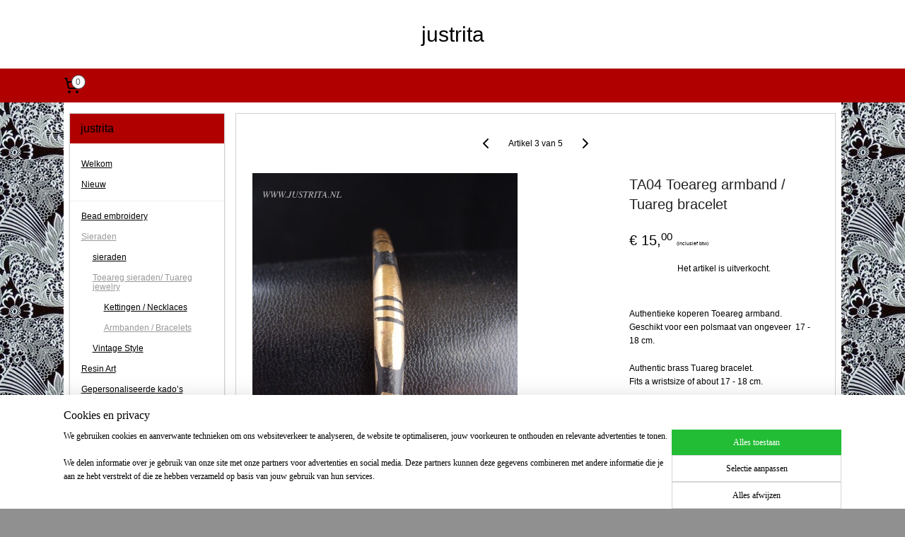

--- FILE ---
content_type: text/html; charset=UTF-8
request_url: https://www.justrita.nl/a-24802754/armbanden-bracelets/ta04-toeareg-armband-tuareg-bracelet/
body_size: 24815
content:
<!DOCTYPE html>
<!--[if lt IE 7]>
<html lang="nl"
      class="no-js lt-ie9 lt-ie8 lt-ie7 secure"> <![endif]-->
<!--[if IE 7]>
<html lang="nl"
      class="no-js lt-ie9 lt-ie8 is-ie7 secure"> <![endif]-->
<!--[if IE 8]>
<html lang="nl"
      class="no-js lt-ie9 is-ie8 secure"> <![endif]-->
<!--[if gt IE 8]><!-->
<html lang="nl" class="no-js secure">
<!--<![endif]-->
<head prefix="og: http://ogp.me/ns#">
    <meta http-equiv="Content-Type" content="text/html; charset=UTF-8"/>

    <title>TA04 Toeareg armband / Tuareg bracelet | Armbanden / Bracelets | justrita</title>
    <meta name="robots" content="noarchive"/>
    <meta name="robots" content="index,follow,noodp,noydir"/>
    
    <meta name="viewport" content="width=device-width, initial-scale=1.0"/>
    <meta name="revisit-after" content="1 days"/>
    <meta name="generator" content="Mijnwebwinkel"/>
    <meta name="web_author" content="https://www.mijnwebwinkel.nl/"/>

    

    <meta property="og:site_name" content="justrita"/>

        <meta property="og:title" content="TA04 Toeareg armband / Tuareg bracelet"/>
    <meta property="og:description" content="Authentieke koperen Toeareg armband. Geschikt voor een polsmaat van ongeveer 17 - 18 cm."/>
    <meta property="og:type" content="product"/>
    <meta property="og:image" content="https://cdn.myonlinestore.eu/93d2da97-6be1-11e9-a722-44a8421b9960/image/cache/article/742ed432f7da317bc42796d7d626def379105fdc.jpg"/>
        <meta property="og:image" content="https://cdn.myonlinestore.eu/93d2da97-6be1-11e9-a722-44a8421b9960/image/cache/article/0362fa449b6b02842eace8be44237f662b610554.jpg"/>
        <meta property="og:url" content="https://www.justrita.nl/a-24802754/armbanden-bracelets/ta04-toeareg-armband-tuareg-bracelet/"/>

    <link rel="preload" as="style" href="https://static.myonlinestore.eu/assets/../js/fancybox/jquery.fancybox.css?20260122123214"
          onload="this.onload=null;this.rel='stylesheet'">
    <noscript>
        <link rel="stylesheet" href="https://static.myonlinestore.eu/assets/../js/fancybox/jquery.fancybox.css?20260122123214">
    </noscript>

    <link rel="stylesheet" type="text/css" href="https://asset.myonlinestore.eu/27u4L74UOeWXzCDyxksFvsa3KTGNy5.css"/>

    <link rel="preload" as="style" href="https://static.myonlinestore.eu/assets/../fonts/fontawesome-6.4.2/css/fontawesome.min.css?20260122123214"
          onload="this.onload=null;this.rel='stylesheet'">
    <link rel="preload" as="style" href="https://static.myonlinestore.eu/assets/../fonts/fontawesome-6.4.2/css/solid.min.css?20260122123214"
          onload="this.onload=null;this.rel='stylesheet'">
    <link rel="preload" as="style" href="https://static.myonlinestore.eu/assets/../fonts/fontawesome-6.4.2/css/brands.min.css?20260122123214"
          onload="this.onload=null;this.rel='stylesheet'">
    <link rel="preload" as="style" href="https://static.myonlinestore.eu/assets/../fonts/fontawesome-6.4.2/css/v4-shims.min.css?20260122123214"
          onload="this.onload=null;this.rel='stylesheet'">
    <noscript>
        <link rel="stylesheet" href="https://static.myonlinestore.eu/assets/../fonts/font-awesome-4.1.0/css/font-awesome.4.1.0.min.css?20260122123214">
    </noscript>

    <link rel="preconnect" href="https://static.myonlinestore.eu/" crossorigin />
    <link rel="dns-prefetch" href="https://static.myonlinestore.eu/" />
    <link rel="preconnect" href="https://cdn.myonlinestore.eu" crossorigin />
    <link rel="dns-prefetch" href="https://cdn.myonlinestore.eu" />

    <script type="text/javascript" src="https://static.myonlinestore.eu/assets/../js/modernizr.js?20260122123214"></script>
        
    <link rel="canonical" href="https://www.justrita.nl/a-24802754/armbanden-bracelets/ta04-toeareg-armband-tuareg-bracelet/"/>
                    <link rel="shortcut icon" type="image/x-icon" href="data:image/x-icon;base64,">
        <link rel="icon" type="image/png" href="[data-uri]" />
    <script>
        var _rollbarConfig = {
        accessToken: 'd57a2075769e4401ab611d78421f1c89',
        captureUncaught: false,
        captureUnhandledRejections: false,
        verbose: false,
        payload: {
            environment: 'prod',
            person: {
                id: 69440,
            },
            ignoredMessages: [
                'request aborted',
                'network error',
                'timeout'
            ]
        },
        reportLevel: 'error'
    };
    // Rollbar Snippet
    !function(r){var e={};function o(n){if(e[n])return e[n].exports;var t=e[n]={i:n,l:!1,exports:{}};return r[n].call(t.exports,t,t.exports,o),t.l=!0,t.exports}o.m=r,o.c=e,o.d=function(r,e,n){o.o(r,e)||Object.defineProperty(r,e,{enumerable:!0,get:n})},o.r=function(r){"undefined"!=typeof Symbol&&Symbol.toStringTag&&Object.defineProperty(r,Symbol.toStringTag,{value:"Module"}),Object.defineProperty(r,"__esModule",{value:!0})},o.t=function(r,e){if(1&e&&(r=o(r)),8&e)return r;if(4&e&&"object"==typeof r&&r&&r.__esModule)return r;var n=Object.create(null);if(o.r(n),Object.defineProperty(n,"default",{enumerable:!0,value:r}),2&e&&"string"!=typeof r)for(var t in r)o.d(n,t,function(e){return r[e]}.bind(null,t));return n},o.n=function(r){var e=r&&r.__esModule?function(){return r.default}:function(){return r};return o.d(e,"a",e),e},o.o=function(r,e){return Object.prototype.hasOwnProperty.call(r,e)},o.p="",o(o.s=0)}([function(r,e,o){var n=o(1),t=o(4);_rollbarConfig=_rollbarConfig||{},_rollbarConfig.rollbarJsUrl=_rollbarConfig.rollbarJsUrl||"https://cdnjs.cloudflare.com/ajax/libs/rollbar.js/2.14.4/rollbar.min.js",_rollbarConfig.async=void 0===_rollbarConfig.async||_rollbarConfig.async;var a=n.setupShim(window,_rollbarConfig),l=t(_rollbarConfig);window.rollbar=n.Rollbar,a.loadFull(window,document,!_rollbarConfig.async,_rollbarConfig,l)},function(r,e,o){var n=o(2);function t(r){return function(){try{return r.apply(this,arguments)}catch(r){try{console.error("[Rollbar]: Internal error",r)}catch(r){}}}}var a=0;function l(r,e){this.options=r,this._rollbarOldOnError=null;var o=a++;this.shimId=function(){return o},"undefined"!=typeof window&&window._rollbarShims&&(window._rollbarShims[o]={handler:e,messages:[]})}var i=o(3),s=function(r,e){return new l(r,e)},d=function(r){return new i(s,r)};function c(r){return t(function(){var e=Array.prototype.slice.call(arguments,0),o={shim:this,method:r,args:e,ts:new Date};window._rollbarShims[this.shimId()].messages.push(o)})}l.prototype.loadFull=function(r,e,o,n,a){var l=!1,i=e.createElement("script"),s=e.getElementsByTagName("script")[0],d=s.parentNode;i.crossOrigin="",i.src=n.rollbarJsUrl,o||(i.async=!0),i.onload=i.onreadystatechange=t(function(){if(!(l||this.readyState&&"loaded"!==this.readyState&&"complete"!==this.readyState)){i.onload=i.onreadystatechange=null;try{d.removeChild(i)}catch(r){}l=!0,function(){var e;if(void 0===r._rollbarDidLoad){e=new Error("rollbar.js did not load");for(var o,n,t,l,i=0;o=r._rollbarShims[i++];)for(o=o.messages||[];n=o.shift();)for(t=n.args||[],i=0;i<t.length;++i)if("function"==typeof(l=t[i])){l(e);break}}"function"==typeof a&&a(e)}()}}),d.insertBefore(i,s)},l.prototype.wrap=function(r,e,o){try{var n;if(n="function"==typeof e?e:function(){return e||{}},"function"!=typeof r)return r;if(r._isWrap)return r;if(!r._rollbar_wrapped&&(r._rollbar_wrapped=function(){o&&"function"==typeof o&&o.apply(this,arguments);try{return r.apply(this,arguments)}catch(o){var e=o;throw e&&("string"==typeof e&&(e=new String(e)),e._rollbarContext=n()||{},e._rollbarContext._wrappedSource=r.toString(),window._rollbarWrappedError=e),e}},r._rollbar_wrapped._isWrap=!0,r.hasOwnProperty))for(var t in r)r.hasOwnProperty(t)&&(r._rollbar_wrapped[t]=r[t]);return r._rollbar_wrapped}catch(e){return r}};for(var p="log,debug,info,warn,warning,error,critical,global,configure,handleUncaughtException,handleAnonymousErrors,handleUnhandledRejection,captureEvent,captureDomContentLoaded,captureLoad".split(","),u=0;u<p.length;++u)l.prototype[p[u]]=c(p[u]);r.exports={setupShim:function(r,e){if(r){var o=e.globalAlias||"Rollbar";if("object"==typeof r[o])return r[o];r._rollbarShims={},r._rollbarWrappedError=null;var a=new d(e);return t(function(){e.captureUncaught&&(a._rollbarOldOnError=r.onerror,n.captureUncaughtExceptions(r,a,!0),e.wrapGlobalEventHandlers&&n.wrapGlobals(r,a,!0)),e.captureUnhandledRejections&&n.captureUnhandledRejections(r,a,!0);var t=e.autoInstrument;return!1!==e.enabled&&(void 0===t||!0===t||"object"==typeof t&&t.network)&&r.addEventListener&&(r.addEventListener("load",a.captureLoad.bind(a)),r.addEventListener("DOMContentLoaded",a.captureDomContentLoaded.bind(a))),r[o]=a,a})()}},Rollbar:d}},function(r,e){function o(r,e,o){if(e.hasOwnProperty&&e.hasOwnProperty("addEventListener")){for(var n=e.addEventListener;n._rollbarOldAdd&&n.belongsToShim;)n=n._rollbarOldAdd;var t=function(e,o,t){n.call(this,e,r.wrap(o),t)};t._rollbarOldAdd=n,t.belongsToShim=o,e.addEventListener=t;for(var a=e.removeEventListener;a._rollbarOldRemove&&a.belongsToShim;)a=a._rollbarOldRemove;var l=function(r,e,o){a.call(this,r,e&&e._rollbar_wrapped||e,o)};l._rollbarOldRemove=a,l.belongsToShim=o,e.removeEventListener=l}}r.exports={captureUncaughtExceptions:function(r,e,o){if(r){var n;if("function"==typeof e._rollbarOldOnError)n=e._rollbarOldOnError;else if(r.onerror){for(n=r.onerror;n._rollbarOldOnError;)n=n._rollbarOldOnError;e._rollbarOldOnError=n}e.handleAnonymousErrors();var t=function(){var o=Array.prototype.slice.call(arguments,0);!function(r,e,o,n){r._rollbarWrappedError&&(n[4]||(n[4]=r._rollbarWrappedError),n[5]||(n[5]=r._rollbarWrappedError._rollbarContext),r._rollbarWrappedError=null);var t=e.handleUncaughtException.apply(e,n);o&&o.apply(r,n),"anonymous"===t&&(e.anonymousErrorsPending+=1)}(r,e,n,o)};o&&(t._rollbarOldOnError=n),r.onerror=t}},captureUnhandledRejections:function(r,e,o){if(r){"function"==typeof r._rollbarURH&&r._rollbarURH.belongsToShim&&r.removeEventListener("unhandledrejection",r._rollbarURH);var n=function(r){var o,n,t;try{o=r.reason}catch(r){o=void 0}try{n=r.promise}catch(r){n="[unhandledrejection] error getting `promise` from event"}try{t=r.detail,!o&&t&&(o=t.reason,n=t.promise)}catch(r){}o||(o="[unhandledrejection] error getting `reason` from event"),e&&e.handleUnhandledRejection&&e.handleUnhandledRejection(o,n)};n.belongsToShim=o,r._rollbarURH=n,r.addEventListener("unhandledrejection",n)}},wrapGlobals:function(r,e,n){if(r){var t,a,l="EventTarget,Window,Node,ApplicationCache,AudioTrackList,ChannelMergerNode,CryptoOperation,EventSource,FileReader,HTMLUnknownElement,IDBDatabase,IDBRequest,IDBTransaction,KeyOperation,MediaController,MessagePort,ModalWindow,Notification,SVGElementInstance,Screen,TextTrack,TextTrackCue,TextTrackList,WebSocket,WebSocketWorker,Worker,XMLHttpRequest,XMLHttpRequestEventTarget,XMLHttpRequestUpload".split(",");for(t=0;t<l.length;++t)r[a=l[t]]&&r[a].prototype&&o(e,r[a].prototype,n)}}}},function(r,e){function o(r,e){this.impl=r(e,this),this.options=e,function(r){for(var e=function(r){return function(){var e=Array.prototype.slice.call(arguments,0);if(this.impl[r])return this.impl[r].apply(this.impl,e)}},o="log,debug,info,warn,warning,error,critical,global,configure,handleUncaughtException,handleAnonymousErrors,handleUnhandledRejection,_createItem,wrap,loadFull,shimId,captureEvent,captureDomContentLoaded,captureLoad".split(","),n=0;n<o.length;n++)r[o[n]]=e(o[n])}(o.prototype)}o.prototype._swapAndProcessMessages=function(r,e){var o,n,t;for(this.impl=r(this.options);o=e.shift();)n=o.method,t=o.args,this[n]&&"function"==typeof this[n]&&("captureDomContentLoaded"===n||"captureLoad"===n?this[n].apply(this,[t[0],o.ts]):this[n].apply(this,t));return this},r.exports=o},function(r,e){r.exports=function(r){return function(e){if(!e&&!window._rollbarInitialized){for(var o,n,t=(r=r||{}).globalAlias||"Rollbar",a=window.rollbar,l=function(r){return new a(r)},i=0;o=window._rollbarShims[i++];)n||(n=o.handler),o.handler._swapAndProcessMessages(l,o.messages);window[t]=n,window._rollbarInitialized=!0}}}}]);
    // End Rollbar Snippet
    </script>
    <script defer type="text/javascript" src="https://static.myonlinestore.eu/assets/../js/jquery.min.js?20260122123214"></script><script defer type="text/javascript" src="https://static.myonlinestore.eu/assets/../js/mww/shop.js?20260122123214"></script><script defer type="text/javascript" src="https://static.myonlinestore.eu/assets/../js/mww/shop/category.js?20260122123214"></script><script defer type="text/javascript" src="https://static.myonlinestore.eu/assets/../js/fancybox/jquery.fancybox.pack.js?20260122123214"></script><script defer type="text/javascript" src="https://static.myonlinestore.eu/assets/../js/fancybox/jquery.fancybox-thumbs.js?20260122123214"></script><script defer type="text/javascript" src="https://static.myonlinestore.eu/assets/../js/mww/image.js?20260122123214"></script><script defer type="text/javascript" src="https://static.myonlinestore.eu/assets/../js/mww/shop/article.js?20260122123214"></script><script defer type="text/javascript" src="https://static.myonlinestore.eu/assets/../js/mww/product/product.js?20260122123214"></script><script defer type="text/javascript" src="https://static.myonlinestore.eu/assets/../js/mww/product/product.configurator.js?20260122123214"></script><script defer type="text/javascript"
                src="https://static.myonlinestore.eu/assets/../js/mww/product/product.configurator.validator.js?20260122123214"></script><script defer type="text/javascript" src="https://static.myonlinestore.eu/assets/../js/mww/product/product.main.js?20260122123214"></script><script defer type="text/javascript" src="https://static.myonlinestore.eu/assets/../js/mww/navigation.js?20260122123214"></script><script defer type="text/javascript" src="https://static.myonlinestore.eu/assets/../js/delay.js?20260122123214"></script><script defer type="text/javascript" src="https://static.myonlinestore.eu/assets/../js/mww/ajax.js?20260122123214"></script><script defer type="text/javascript" src="https://static.myonlinestore.eu/assets/../js/foundation/foundation.min.js?20260122123214"></script><script defer type="text/javascript" src="https://static.myonlinestore.eu/assets/../js/foundation/foundation/foundation.topbar.js?20260122123214"></script><script defer type="text/javascript" src="https://static.myonlinestore.eu/assets/../js/foundation/foundation/foundation.tooltip.js?20260122123214"></script><script defer type="text/javascript" src="https://static.myonlinestore.eu/assets/../js/mww/deferred.js?20260122123214"></script>
        <script src="https://static.myonlinestore.eu/assets/webpack/bootstrapper.ce10832e.js"></script>
    
    <script src="https://static.myonlinestore.eu/assets/webpack/vendor.85ea91e8.js" defer></script><script src="https://static.myonlinestore.eu/assets/webpack/main.c5872b2c.js" defer></script>
    
    <script src="https://static.myonlinestore.eu/assets/webpack/webcomponents.377dc92a.js" defer></script>
    
    <script src="https://static.myonlinestore.eu/assets/webpack/render.8395a26c.js" defer></script>

    <script>
        window.bootstrapper.add(new Strap('marketingScripts', []));
    </script>
        <script>
  window.dataLayer = window.dataLayer || [];

  function gtag() {
    dataLayer.push(arguments);
  }

    gtag(
    "consent",
    "default",
    {
      "ad_storage": "denied",
      "ad_user_data": "denied",
      "ad_personalization": "denied",
      "analytics_storage": "denied",
      "security_storage": "granted",
      "personalization_storage": "denied",
      "functionality_storage": "denied",
    }
  );

  gtag("js", new Date());
  gtag("config", 'G-HSRC51ENF9', { "groups": "myonlinestore" });</script>
<script async src="https://www.googletagmanager.com/gtag/js?id=G-HSRC51ENF9"></script>
        <script>
        
    </script>
        
<script>
    var marketingStrapId = 'marketingScripts'
    var marketingScripts = window.bootstrapper.use(marketingStrapId);

    if (marketingScripts === null) {
        marketingScripts = [];
    }

    
    window.bootstrapper.update(new Strap(marketingStrapId, marketingScripts));
</script>
    <noscript>
        <style>ul.products li {
                opacity: 1 !important;
            }</style>
    </noscript>

            <script>
                (function (w, d, s, l, i) {
            w[l] = w[l] || [];
            w[l].push({
                'gtm.start':
                    new Date().getTime(), event: 'gtm.js'
            });
            var f = d.getElementsByTagName(s)[0],
                j = d.createElement(s), dl = l != 'dataLayer' ? '&l=' + l : '';
            j.async = true;
            j.src =
                'https://www.googletagmanager.com/gtm.js?id=' + i + dl;
            f.parentNode.insertBefore(j, f);
        })(window, document, 'script', 'dataLayer', 'GTM-MSQ3L6L');
            </script>

</head>
<body    class="lang-nl_NL layout-width-1100 twoColumn">

    <noscript>
                    <iframe src="https://www.googletagmanager.com/ns.html?id=GTM-MSQ3L6L" height="0" width="0"
                    style="display:none;visibility:hidden"></iframe>
            </noscript>


<header>
    <a tabindex="0" id="skip-link" class="button screen-reader-text" href="#content">Spring naar de hoofdtekst</a>
</header>


<div id="react_element__filter"></div>

<div class="site-container">
    <div class="inner-wrap">
                    <nav class="tab-bar mobile-navigation custom-topbar ">
    <section class="left-button" style="display: none;">
        <a class="mobile-nav-button"
           href="#" data-react-trigger="mobile-navigation-toggle">
                <div   
    aria-hidden role="img"
    class="icon icon--sf-menu
        "
    >
    <svg><use xlink:href="#sf-menu"></use></svg>
    </div>
&#160;
                <span>Menu</span>        </a>
    </section>
    <section class="title-section">
        <span class="title">justrita</span>
    </section>
    <section class="right-button">

                                    
        <a href="/cart/" class="cart-icon hidden">
                <div   
    aria-hidden role="img"
    class="icon icon--sf-shopping-cart
        "
    >
    <svg><use xlink:href="#sf-shopping-cart"></use></svg>
    </div>
            <span class="cart-count" style="display: none"></span>
        </a>
    </section>
</nav>
        
        
        <div class="bg-container custom-css-container"             data-active-language="nl"
            data-current-date="23-01-2026"
            data-category-id="unknown"
            data-article-id="24802754"
            data-article-category-id="1643840"
            data-article-name="TA04 Toeareg armband / Tuareg bracelet"
        >
            <noscript class="no-js-message">
                <div class="inner">
                    Javascript is uitgeschakeld.


Zonder Javascript is het niet mogelijk bestellingen te plaatsen in deze webwinkel en zijn een aantal functionaliteiten niet beschikbaar.
                </div>
            </noscript>

            <div id="header">
                <div id="react_root"><!-- --></div>
                <div
                    class="header-bar-top">
                                    </div>

                



<sf-header-image
    class="web-component"
    header-element-height="100%"
    align="center"
    store-name="justrita"
    store-url="https://www.justrita.nl/"
    background-image-url=""
    mobile-background-image-url=""
    logo-custom-width=""
    logo-custom-height=""
    page-column-width="1100"
    style="
        height: 100%;

        --background-color: #FFFFFF;
        --background-height: 100%;
        --background-aspect-ratio: 1;
        --scaling-background-aspect-ratio: 2.75;
        --mobile-background-height: 0px;
        --mobile-background-aspect-ratio: 1;
        --color: #000000;
        --logo-custom-width: auto;
        --logo-custom-height: auto;
        --logo-aspect-ratio: 1
        ">
    </sf-header-image>
                <div class="header-bar-bottom">
                                                
<div class="row header-bar-inner" data-bar-position="header" data-options="sticky_on: large; is_hover: true; scrolltop: true;" data-topbar>
    <section class="top-bar-section">
                                    <div class="module-container cart align-left">
                    
<div class="header-cart module moduleCartCompact" data-ajax-cart-replace="true" data-productcount="0">
            <a href="/cart/?category_id=1643840" class="foldout-cart">
                <div   
    aria-hidden role="img"
    class="icon icon--sf-shopping-cart
        "
            title="Winkelwagen"
    >
    <svg><use xlink:href="#sf-shopping-cart"></use></svg>
    </div>
            <span class="count">0</span>
        </a>
        <div class="hidden-cart-details">
            <div class="invisible-hover-area">
                <div data-mobile-cart-replace="true" class="cart-details">
                                            <div class="cart-summary">
                            Geen artikelen in winkelwagen.
                        </div>
                                    </div>

                            </div>
        </div>
    </div>

                </div>
                        </section>
</div>

                                    </div>
            </div>

            
            
            <div id="content" class="columncount-2">
                <div class="row">
                                                                                                                            <div class="columns large-11 medium-10 medium-push-4 large-push-3" id="centercolumn">
    
    
                                    <script>
        window.bootstrapper.add(new Strap('product', {
            id: '24802754',
            name: 'TA04 Toeareg armband / Tuareg bracelet',
            value: '15.000000',
            currency: 'EUR'
        }));

        var marketingStrapId = 'marketingScripts'
        var marketingScripts = window.bootstrapper.use(marketingStrapId);

        if (marketingScripts === null) {
            marketingScripts = [];
        }

        marketingScripts.push({
            inline: `if (typeof window.fbq === 'function') {
                window.fbq('track', 'ViewContent', {
                    content_name: "TA04 Toeareg armband / Tuareg bracelet",
                    content_ids: ["24802754"],
                    content_type: "product"
                });
            }`,
        });

        window.bootstrapper.update(new Strap(marketingStrapId, marketingScripts));
    </script>
    <div id="react_element__product-events"><!-- --></div>

    <script type="application/ld+json">
        {"@context":"https:\/\/schema.org","@graph":[{"@type":"Product","name":"TA04 Toeareg armband \/ Tuareg bracelet","description":"Authentieke koperen Toeareg armband.Geschikt voor een polsmaat van ongeveer \u0026nbsp;17 - 18 cm.\r\nAuthentic brass Tuareg bracelet.Fits a wristsize of about 17 - 18 cm.\u0026nbsp;","offers":{"@type":"Offer","availability":"https:\/\/schema.org\/OutOfStock","url":"https:\/\/www.justrita.nl\/a-24802754\/armbanden-bracelets\/ta04-toeareg-armband-tuareg-bracelet\/","priceSpecification":{"@type":"PriceSpecification","priceCurrency":"EUR","price":"15.00","valueAddedTaxIncluded":true},"@id":"https:\/\/www.justrita.nl\/#\/schema\/Offer\/b30ca402-bd55-11eb-a98b-0a6e45a98899"},"image":{"@type":"ImageObject","url":"https:\/\/cdn.myonlinestore.eu\/93d2da97-6be1-11e9-a722-44a8421b9960\/image\/cache\/article\/742ed432f7da317bc42796d7d626def379105fdc.jpg","contentUrl":"https:\/\/cdn.myonlinestore.eu\/93d2da97-6be1-11e9-a722-44a8421b9960\/image\/cache\/article\/742ed432f7da317bc42796d7d626def379105fdc.jpg","@id":"https:\/\/cdn.myonlinestore.eu\/93d2da97-6be1-11e9-a722-44a8421b9960\/image\/cache\/article\/742ed432f7da317bc42796d7d626def379105fdc.jpg"},"@id":"https:\/\/www.justrita.nl\/#\/schema\/Product\/b30ca402-bd55-11eb-a98b-0a6e45a98899"}]}
    </script>
    <div class="article product-page pro" id="article-container">
            <span class="badge-container">
            </span>
        
<div class="prev_next-button">
                            <a href="/a-24802345/armbanden-bracelets/ta03-toeareg-zilver-armband-tuareg-silver-bracelet/" title="Vorige artikel &#xA;(TA03 Toeareg zilver armband / Tuareg silver bracelet)" class="prev_next_article" accesskey="p"><div   
    aria-hidden role="img"
    class="icon icon--sf-chevron-left
        "
            title="{{ language.getText(&#039;previous_article&#039;) }} &amp;#xA;({{ buttons.left.title|raw }})"
    ><svg><use xlink:href="#sf-chevron-left"></use></svg></div></a>        <span>Artikel 3 van 5</span>
            <a href="/a-24803049/armbanden-bracelets/ta05-toeareg-armband-tuareg-bracelet/" title="Volgende artikel &#xA;(TA05 Toeareg armband / Tuareg bracelet)" class="prev_next_article" accesskey="n"><div   
    aria-hidden role="img"
    class="icon icon--sf-chevron-right
        "
            title="{{ language.getText(&#039;next_article&#039;) }} &amp;#xA;({{ buttons.right.title|raw }})"
    ><svg><use xlink:href="#sf-chevron-right"></use></svg></div></a>    
    </div>

        <div class="details without-related">

                <div class="column-images">
    
                <div class="images">
                                    <div class="large">
                        

<a href="https://cdn.myonlinestore.eu/93d2da97-6be1-11e9-a722-44a8421b9960/image/cache/full/742ed432f7da317bc42796d7d626def379105fdc.jpg?20260122123214"
    class="fancybox"
    data-fancybox-type="image"
    data-thumbnail="https://cdn.myonlinestore.eu/93d2da97-6be1-11e9-a722-44a8421b9960/image/cache/full/742ed432f7da317bc42796d7d626def379105fdc.jpg?20260122123214"
    rel="fancybox-thumb" title="TA04 Toeareg armband / Tuareg bracelet"
    id="afbeelding1"
    >
                        <img src="https://cdn.myonlinestore.eu/93d2da97-6be1-11e9-a722-44a8421b9960/image/cache/full/742ed432f7da317bc42796d7d626def379105fdc.jpg?20260122123214" alt="TA04&#x20;Toeareg&#x20;armband&#x20;&#x2F;&#x20;Tuareg&#x20;bracelet" />
            </a>
                    </div>
                            </div>
                        <ul class="thumbs">
                                                    <li>
                                                

<a href="https://cdn.myonlinestore.eu/93d2da97-6be1-11e9-a722-44a8421b9960/image/cache/full/0362fa449b6b02842eace8be44237f662b610554.jpg?20260122123214"
    class="fancybox"
    data-fancybox-type="image"
    data-thumbnail="https://cdn.myonlinestore.eu/93d2da97-6be1-11e9-a722-44a8421b9960/image/cache/article/0362fa449b6b02842eace8be44237f662b610554.jpg?20260122123214"
    rel="fancybox-thumb" title="TA04 Toeareg armband / Tuareg bracelet"
    id="afbeelding2"
    >
                        <img src="https://cdn.myonlinestore.eu/93d2da97-6be1-11e9-a722-44a8421b9960/image/cache/article/0362fa449b6b02842eace8be44237f662b610554.jpg?20260122123214" alt="TA04&#x20;Toeareg&#x20;armband&#x20;&#x2F;&#x20;Tuareg&#x20;bracelet" />
            </a>
                    </li>
                
                                            </ul>
        </div>

            <div class="column-details">
                    <h1 class="product-title">
        TA04 Toeareg armband / Tuareg bracelet    </h1>
                    <span class="sku-container">
            </span>
                                                    
<div class="js-enable-after-load disabled">
    <div class="article-options" data-article-element="options">
        <div class="row">
            <div class="large-14 columns price-container">
                

    
    <span class="pricetag">
                    <span class="regular">
                    € 15,<sup>00</sup>

            </span>
            </span>

                                                    <small>
                        (inclusief                        btw)
                    </small>
                                            </div>
        </div>

                            
            <form accept-charset="UTF-8" name="add_to_cart"
          method="post" action="" class="legacy" data-optionlist-url="https://www.justrita.nl/article/select-articlelist-option/" id="addToCartForm">
            <div class="form-group        ">
    <div class="control-group">
            <div class="control-container   no-errors    ">
                                            </div>
                                </div>
</div>
    
            <input type="hidden"
            id="add_to_cart_category_article_id" name="add_to_cart[category_article_id]" class="form-control"
            value="24802754"                                         data-validator-range="0-0"
                />
        <input type="hidden"
            id="add_to_cart__token" name="add_to_cart[_token]" class="form-control"
            value="52eca02e8.6EGpKGnw_CVy8v9Ca2gA6Sb3sn8fLq6aH0mKJ6tC7ns.gHTPSh2vpWAHy9IrBlxPsEyT1Q5ARe2ray_CaZ932AqJIMERDqqGCDyWnA"                                         data-validator-range="0-0"
                />
        
            <div class="stockinfo">
                                                        
                                                                Het artikel is uitverkocht.
                    
                                                                    </div>
                                    </form>
        
        
    </div>
</div>
                                <div class="save-button-detail" id="react_element__saveforlater-detail-button" data-product-id="b30ca402-bd55-11eb-a98b-0a6e45a98899" data-product-name="TA04 Toeareg armband / Tuareg bracelet" data-analytics-id="24802754" data-value="15.000000" data-currency="EUR"></div>

                <div class="description">
                                <ul class="product-tabs" style="display: none">
            <li class="active">
                <a href="#" data-tab-id="description">Beschrijving</a>
            </li>
                            <li>
                    <a href="#" data-tab-id="specs">Specificaties</a>
                </li>
                    </ul>
                        <div class="product-tab" data-tab-content="description">
                        <div class="rte_content fullwidth">
                                                            <p>Authentieke koperen Toeareg armband.<br />Geschikt voor een polsmaat van ongeveer &nbsp;17 - 18 cm.</p>
<p>Authentic brass Tuareg bracelet.<br />Fits a wristsize of about 17 - 18 cm.&nbsp;</p>
                                                    </div>
                    </div>
                                            <div class="product-tab" data-tab-content="specs">
                            <div class="article-specs" style="display: none">
                                <div class="inner">
                                        <table class="article-specs" data-article-element="specs">
            </table>
                                </div>
                            </div>
                        </div>
                                            <a href="/c-1643840/armbanden-bracelets/" onclick="if(window.gotoCategoryFromHistory) {window.gotoCategoryFromHistory(this.href); void(0)}" class="btn tiny">
        Overzicht
   </a>

                </div>
            </div>

                    </div>

                    
            </div>

            
    </div>
<div class="columns large-3 medium-4 medium-pull-10 large-pull-11" id="leftcolumn">
            <div class="pane paneColumn paneColumnLeft">
            <div class="block navigation side-menu">
    <h3>justrita</h3>
    <ul>    




<li class="">
            <a href="https://www.justrita.nl/" class="">
            Welkom
                    </a>

                                </li>
    




<li class="">
            <a href="https://www.justrita.nl/c-1285413/nieuw/" class="">
            Nieuw
                    </a>

                                </li>
    



    
<li class="divider">
            <hr>
    </li>
    

    


<li class="has-dropdown">
            <a href="https://www.justrita.nl/c-934987/bead-embroidery/" class="">
            Bead embroidery
                    </a>

                                    <ul class="dropdown">
                        




<li class="">
            <a href="https://www.justrita.nl/c-934989/armbanden/" class="">
            Armbanden
                    </a>

                                </li>
    




<li class="">
            <a href="https://www.justrita.nl/c-934995/colliers/" class="">
            Colliers
                    </a>

                                </li>
    




<li class="">
            <a href="https://www.justrita.nl/c-934996/oorbellen/" class="">
            Oorbellen
                    </a>

                                </li>
    




<li class="">
            <a href="https://www.justrita.nl/c-1339215/haar-juwelen/" class="">
            Haar Juwelen
                    </a>

                                </li>
    




<li class="">
            <a href="https://www.justrita.nl/c-1006615/broches/" class="">
            Broches
                    </a>

                                </li>
    




<li class="">
            <a href="https://www.justrita.nl/c-1069886/ringen/" class="">
            Ringen
                    </a>

                                </li>
    




<li class="">
            <a href="https://www.justrita.nl/c-6409387/tassen/" class="">
            Tassen
                    </a>

                                </li>
                </ul>
                        </li>
    

    
    

<li class="has-dropdown active">
            <a href="https://www.justrita.nl/c-914721/sieraden/" class="">
            Sieraden
                    </a>

                                    <ul class="dropdown">
                        

    


<li class="has-dropdown">
            <a href="https://www.justrita.nl/c-1339280/sieraden/" class="">
            sieraden
                    </a>

                                    <ul class="dropdown">
                        




<li class="">
            <a href="https://www.justrita.nl/c-928907/colliers/" class="">
            Colliers
                    </a>

                                </li>
    




<li class="">
            <a href="https://www.justrita.nl/c-915495/armbanden/" class="">
            Armbanden
                    </a>

                                </li>
    




<li class="">
            <a href="https://www.justrita.nl/c-915367/oorbellen/" class="">
            Oorbellen
                    </a>

                                </li>
    




<li class="">
            <a href="https://www.justrita.nl/c-1193244/ringen/" class="">
            Ringen
                    </a>

                                </li>
    




<li class="">
            <a href="https://www.justrita.nl/c-915928/broches/" class="">
            Broches
                    </a>

                                </li>
    




<li class="">
            <a href="https://www.justrita.nl/c-2071767/voor-de-man/" class="">
            Voor de Man
                    </a>

                                </li>
                </ul>
                        </li>
    

    
    

<li class="has-dropdown active">
            <a href="https://www.justrita.nl/c-1056651/toeareg-sieraden-tuareg-jewelry/" class="">
            Toeareg sieraden/ Tuareg jewelry
                    </a>

                                    <ul class="dropdown">
                        




<li class="">
            <a href="https://www.justrita.nl/c-1122657/kettingen-necklaces/" class="">
            Kettingen / Necklaces
                    </a>

                                </li>
    


    

<li class="active">
            <a href="https://www.justrita.nl/c-1643840/armbanden-bracelets/" class="">
            Armbanden / Bracelets
                    </a>

                                </li>
                </ul>
                        </li>
    

    


<li class="has-dropdown">
            <a href="https://www.justrita.nl/c-2018262/vintage-style/" class="">
            Vintage Style
                    </a>

                                    <ul class="dropdown">
                        




<li class="">
            <a href="https://www.justrita.nl/c-3978609/kettingen-en-chokers/" class="">
            Kettingen en Chokers
                    </a>

                                </li>
    




<li class="">
            <a href="https://www.justrita.nl/c-3961844/sjaaltjes/" class="">
            sjaaltjes
                    </a>

                                </li>
    




<li class="">
            <a href="https://www.justrita.nl/c-3978622/oorbellen/" class="">
            Oorbellen
                    </a>

                                </li>
                </ul>
                        </li>
                </ul>
                        </li>
    

    


<li class="has-dropdown">
            <a href="https://www.justrita.nl/c-5135429/resin-art/" class="">
            Resin Art
                    </a>

                                    <ul class="dropdown">
                        




<li class="">
            <a href="https://www.justrita.nl/c-5135440/wine-butlers/" class="">
            Wine Butlers
                    </a>

                                </li>
    

    


<li class="has-dropdown">
            <a href="https://www.justrita.nl/c-5194330/resin-sieraden/" class="">
            Resin sieraden
                    </a>

                                    <ul class="dropdown">
                        




<li class="">
            <a href="https://www.justrita.nl/c-5194331/kettingen/" class="">
            kettingen
                    </a>

                                </li>
                </ul>
                        </li>
    




<li class="">
            <a href="https://www.justrita.nl/c-5205127/orgonites/" class="">
            Orgonites
                    </a>

                                </li>
                </ul>
                        </li>
    

    


<li class="has-dropdown">
            <a href="https://www.justrita.nl/c-5849458/gepersonaliseerde-kado-s/" class="">
            Gepersonaliseerde kado’s
                    </a>

                                    <ul class="dropdown">
                        

    


<li class="has-dropdown">
            <a href="https://www.justrita.nl/c-6745784/speciale-gelegenheden-en-thema-s/" class="">
            Speciale gelegenheden en thema&#039;s
                    </a>

                                    <ul class="dropdown">
                        




<li class="">
            <a href="https://www.justrita.nl/c-6702122/kerst/" class="">
            Kerst
                    </a>

                                </li>
    




<li class="">
            <a href="https://www.justrita.nl/c-6424816/moederdag/" class="">
            Moederdag
                    </a>

                                </li>
    




<li class="">
            <a href="https://www.justrita.nl/c-6415408/voor-meesters-en-juffen/" class="">
            Voor Meesters en Juffen
                    </a>

                                </li>
    

    


<li class="has-dropdown">
            <a href="https://www.justrita.nl/c-6745793/geboorte/" class="">
            Geboorte
                    </a>

                                    <ul class="dropdown">
                        




<li class="">
            <a href="https://www.justrita.nl/c-5849575/rompertjes/" class="">
            Rompertjes
                    </a>

                                </li>
                </ul>
                        </li>
    




<li class="">
            <a href="https://www.justrita.nl/c-6673880/traktaties/" class="">
            Traktaties 
                    </a>

                                </li>
    

    


<li class="has-dropdown">
            <a href="https://www.justrita.nl/c-6745796/huwelijk/" class="">
            huwelijk
                    </a>

                                    <ul class="dropdown">
                        

    


<li class="has-dropdown">
            <a href="https://www.justrita.nl/c-928521/bruidssieraden/" class="">
            Bruidssieraden
                    </a>

                                    <ul class="dropdown">
                        




<li class="">
            <a href="https://www.justrita.nl/c-3949024/sieraden-sets/" class="">
            Sieraden sets
                    </a>

                                </li>
    




<li class="">
            <a href="https://www.justrita.nl/c-3948848/colliers/" class="">
            Colliers
                    </a>

                                </li>
    




<li class="">
            <a href="https://www.justrita.nl/c-3948853/armbanden/" class="">
            Armbanden
                    </a>

                                </li>
    




<li class="">
            <a href="https://www.justrita.nl/c-3948857/oorbellen/" class="">
            Oorbellen
                    </a>

                                </li>
    




<li class="">
            <a href="https://www.justrita.nl/c-3948862/haarsieraden/" class="">
            Haarsieraden
                    </a>

                                </li>
    




<li class="">
            <a href="https://www.justrita.nl/c-3949022/broches/" class="">
            Broches
                    </a>

                                </li>
                </ul>
                        </li>
                </ul>
                        </li>
    

    


<li class="has-dropdown">
            <a href="https://www.justrita.nl/c-6861491/grunn/" class="">
            Grunn 
                    </a>

                                    <ul class="dropdown">
                        




<li class="">
            <a href="https://www.justrita.nl/c-6861494/mokken/" class="">
            Mokken
                    </a>

                                </li>
    




<li class="">
            <a href="https://www.justrita.nl/c-6861521/sleutelhangers/" class="">
            Sleutelhangers
                    </a>

                                </li>
    




<li class="">
            <a href="https://www.justrita.nl/c-6926921/rompertjes/" class="">
            Rompertjes
                    </a>

                                </li>
                </ul>
                        </li>
                </ul>
                        </li>
    

    


<li class="has-dropdown">
            <a href="https://www.justrita.nl/c-5873821/tassen/" class="">
            Tassen 
                    </a>

                                    <ul class="dropdown">
                        




<li class="">
            <a href="https://www.justrita.nl/c-5826352/rugzakjes/" class="">
            Rugzakjes 
                    </a>

                                </li>
                </ul>
                        </li>
    




<li class="">
            <a href="https://www.justrita.nl/c-5886979/keuken-spullen/" class="">
            Keuken spullen
                    </a>

                                </li>
    




<li class="">
            <a href="https://www.justrita.nl/c-6437095/sokken/" class="">
            Sokken
                    </a>

                                </li>
    

    


<li class="has-dropdown">
            <a href="https://www.justrita.nl/c-5897676/home-deco/" class="">
            Home Deco
                    </a>

                                    <ul class="dropdown">
                        




<li class="">
            <a href="https://www.justrita.nl/c-6819611/trinket-trays/" class="">
            Trinket Trays
                    </a>

                                </li>
    




<li class="">
            <a href="https://www.justrita.nl/c-7030337/naambordjes/" class="">
            Naambordjes
                    </a>

                                </li>
                </ul>
                        </li>
    




<li class="">
            <a href="https://www.justrita.nl/c-6436258/stickers/" class="">
            Stickers
                    </a>

                                </li>
    




<li class="">
            <a href="https://www.justrita.nl/c-6623640/onderzetters/" class="">
            Onderzetters
                    </a>

                                </li>
    




<li class="">
            <a href="https://www.justrita.nl/c-6626439/sleutelhangers/" class="">
            Sleutelhangers
                    </a>

                                </li>
    

    


<li class="has-dropdown">
            <a href="https://www.justrita.nl/c-6956369/buttons/" class="">
            Buttons
                    </a>

                                    <ul class="dropdown">
                        




<li class="">
            <a href="https://www.justrita.nl/c-6956378/4-4-cm/" class="">
            4,4 cm
                    </a>

                                </li>
                </ul>
                        </li>
                </ul>
                        </li>
    

    


<li class="has-dropdown">
            <a href="https://www.justrita.nl/c-6409414/haaraccessoires/" class="">
            Haaraccessoires
                    </a>

                                    <ul class="dropdown">
                        




<li class="">
            <a href="https://www.justrita.nl/c-6409417/haarstrikken/" class="">
            Haarstrikken
                    </a>

                                </li>
    




<li class="">
            <a href="https://www.justrita.nl/c-6409420/haarclipjes/" class="">
            Haarclipjes
                    </a>

                                </li>
                </ul>
                        </li>
    

    


<li class="has-dropdown">
            <a href="https://www.justrita.nl/c-2701997/hoeden-en-mutsen/" class="">
            Hoeden en mutsen
                    </a>

                                    <ul class="dropdown">
                        




<li class="">
            <a href="https://www.justrita.nl/c-2702056/dames/" class="">
            Dames
                    </a>

                                </li>
                </ul>
                        </li>
    

    


<li class="has-dropdown">
            <a href="https://www.justrita.nl/c-1229318/ander-moois/" class="">
            Ander moois
                    </a>

                                    <ul class="dropdown">
                        




<li class="">
            <a href="https://www.justrita.nl/c-1229319/hangers/" class="">
            Hangers
                    </a>

                                </li>
                </ul>
                        </li>
    




<li class="">
            <a href="https://www.justrita.nl/c-934763/portfolio/" class="">
            Portfolio
                    </a>

                                </li>
    



    
<li class="divider">
            <hr>
    </li>
    

    


<li class="has-dropdown">
            <a href="https://www.justrita.nl/c-5873900/benodigdheden/" class="">
            Benodigdheden
                    </a>

                                    <ul class="dropdown">
                        

    


<li class="has-dropdown">
            <a href="https://www.justrita.nl/c-914673/edelsteenkralen/" class="">
            Edelsteenkralen
                    </a>

                                    <ul class="dropdown">
                        




<li class="">
            <a href="https://www.justrita.nl/c-914678/agaat/" class="">
            Agaat
                    </a>

                                </li>
    




<li class="">
            <a href="https://www.justrita.nl/c-914726/amazoniet/" class="">
            Amazoniet
                    </a>

                                </li>
    




<li class="">
            <a href="https://www.justrita.nl/c-914758/amethist/" class="">
            Amethist
                    </a>

                                </li>
    




<li class="">
            <a href="https://www.justrita.nl/c-1054858/aquamarijn/" class="">
            Aquamarijn
                    </a>

                                </li>
    




<li class="">
            <a href="https://www.justrita.nl/c-1223753/aventurijn/" class="">
            Aventurijn
                    </a>

                                </li>
    




<li class="">
            <a href="https://www.justrita.nl/c-949081/carneool/" class="">
            Carneool
                    </a>

                                </li>
    




<li class="">
            <a href="https://www.justrita.nl/c-1223778/citrien/" class="">
            Citrien
                    </a>

                                </li>
    




<li class="">
            <a href="https://www.justrita.nl/c-2801745/howliet/" class="">
            Howliet
                    </a>

                                </li>
    




<li class="">
            <a href="https://www.justrita.nl/c-914759/jade/" class="">
            Jade
                    </a>

                                </li>
    




<li class="">
            <a href="https://www.justrita.nl/c-928220/jaspis/" class="">
            Jaspis
                    </a>

                                </li>
    




<li class="">
            <a href="https://www.justrita.nl/c-914766/koraal/" class="">
            Koraal
                    </a>

                                </li>
    




<li class="">
            <a href="https://www.justrita.nl/c-1228833/kwarts/" class="">
            Kwarts
                    </a>

                                </li>
    




<li class="">
            <a href="https://www.justrita.nl/c-1209927/lapis-lazuli/" class="">
            Lapis Lazuli
                    </a>

                                </li>
    




<li class="">
            <a href="https://www.justrita.nl/c-1228945/larvikiet/" class="">
            Larvikiet
                    </a>

                                </li>
    




<li class="">
            <a href="https://www.justrita.nl/c-3768120/lava/" class="">
            Lava
                    </a>

                                </li>
    




<li class="">
            <a href="https://www.justrita.nl/c-960574/obsidiaan/" class="">
            Obsidiaan
                    </a>

                                </li>
    




<li class="">
            <a href="https://www.justrita.nl/c-914765/onyx/" class="">
            Onyx
                    </a>

                                </li>
    




<li class="">
            <a href="https://www.justrita.nl/c-1627693/opaliet/" class="">
            Opaliet
                    </a>

                                </li>
    




<li class="">
            <a href="https://www.justrita.nl/c-921271/turkoois/" class="">
            Turkoois
                    </a>

                                </li>
    




<li class="">
            <a href="https://www.justrita.nl/c-914764/tijgeroog/" class="">
            Tijgeroog
                    </a>

                                </li>
    




<li class="">
            <a href="https://www.justrita.nl/c-929184/unakiet/" class="">
            Unakiet
                    </a>

                                </li>
    




<li class="">
            <a href="https://www.justrita.nl/c-948972/zoetwaterparel/" class="">
            Zoetwaterparel
                    </a>

                                </li>
                </ul>
                        </li>
    

    


<li class="has-dropdown">
            <a href="https://www.justrita.nl/c-914605/cabochons/" class="">
            Cabochons
                    </a>

                                    <ul class="dropdown">
                        




<li class="">
            <a href="https://www.justrita.nl/c-914753/edelsteen/" class="">
            Edelsteen
                    </a>

                                </li>
    




<li class="">
            <a href="https://www.justrita.nl/c-942527/exclusief/" class="">
            Exclusief
                    </a>

                                </li>
    




<li class="">
            <a href="https://www.justrita.nl/c-914755/glas/" class="">
            Glas
                    </a>

                                </li>
    




<li class="">
            <a href="https://www.justrita.nl/c-1183306/resin-cabochons/" class="">
            Resin cabochons
                    </a>

                                </li>
    




<li class="">
            <a href="https://www.justrita.nl/c-2014055/schelp/" class="">
            Schelp
                    </a>

                                </li>
    




<li class="">
            <a href="https://www.justrita.nl/c-2397944/porselein/" class="">
            Porselein
                    </a>

                                </li>
                </ul>
                        </li>
    

    


<li class="has-dropdown">
            <a href="https://www.justrita.nl/c-1209815/swarovski/" class="">
            Swarovski
                    </a>

                                    <ul class="dropdown">
                        




<li class="">
            <a href="https://www.justrita.nl/c-1209818/rivoli/" class="">
            Rivoli
                    </a>

                                </li>
    




<li class="">
            <a href="https://www.justrita.nl/c-1209966/swarovski-parels/" class="">
            Swarovski parels
                    </a>

                                </li>
                </ul>
                        </li>
    

    


<li class="has-dropdown">
            <a href="https://www.justrita.nl/c-2735822/miyuki-toho/" class="">
            Miyuki &amp; TOHO
                    </a>

                                    <ul class="dropdown">
                        




<li class="">
            <a href="https://www.justrita.nl/c-2735827/rocailles-maat-11/" class="">
            Rocailles maat 11
                    </a>

                                </li>
    




<li class="">
            <a href="https://www.justrita.nl/c-2735828/rocailles-maat-15/" class="">
            Rocailles maat 15
                    </a>

                                </li>
    




<li class="">
            <a href="https://www.justrita.nl/c-3042574/rocailles-maat-8/" class="">
            Rocailles maat 8
                    </a>

                                </li>
    




<li class="">
            <a href="https://www.justrita.nl/c-2735830/delica-s-maat-11/" class="">
            Delica&#039;s maat 11
                    </a>

                                </li>
    




<li class="">
            <a href="https://www.justrita.nl/c-3042577/miyuki-tila-beads/" class="">
            Miyuki Tila Beads
                    </a>

                                </li>
    




<li class="">
            <a href="https://www.justrita.nl/c-3389053/miyuki-long-magatama-4-x-7-mm/" class="">
            Miyuki long Magatama 4 x 7 mm
                    </a>

                                </li>
    




<li class="">
            <a href="https://www.justrita.nl/c-3590397/miyuki-drops-3-4-mm/" class="">
            Miyuki Drops 3.4 mm
                    </a>

                                </li>
    




<li class="">
            <a href="https://www.justrita.nl/c-2740795/c-lon-draad/" class="">
            C-lon draad
                    </a>

                                </li>
    




<li class="">
            <a href="https://www.justrita.nl/c-3040603/ko-draad/" class="">
            KO draad
                    </a>

                                </li>
                </ul>
                        </li>
    

    


<li class="has-dropdown">
            <a href="https://www.justrita.nl/c-2735978/rocailles-op-kleur/" class="">
            Rocailles op kleur
                    </a>

                                    <ul class="dropdown">
                        




<li class="">
            <a href="https://www.justrita.nl/c-2735985/rood/" class="">
            Rood
                    </a>

                                </li>
    




<li class="">
            <a href="https://www.justrita.nl/c-2735986/wit/" class="">
            Wit
                    </a>

                                </li>
    




<li class="">
            <a href="https://www.justrita.nl/c-2735987/blauw/" class="">
            Blauw
                    </a>

                                </li>
    




<li class="">
            <a href="https://www.justrita.nl/c-2735988/zwart/" class="">
            Zwart
                    </a>

                                </li>
    




<li class="">
            <a href="https://www.justrita.nl/c-2735990/oranje/" class="">
            Oranje
                    </a>

                                </li>
    




<li class="">
            <a href="https://www.justrita.nl/c-2735991/geel/" class="">
            Geel
                    </a>

                                </li>
    




<li class="">
            <a href="https://www.justrita.nl/c-2735993/paars/" class="">
            Paars
                    </a>

                                </li>
    




<li class="">
            <a href="https://www.justrita.nl/c-2736004/bruin/" class="">
            Bruin
                    </a>

                                </li>
    




<li class="">
            <a href="https://www.justrita.nl/c-2736005/groen/" class="">
            Groen
                    </a>

                                </li>
    




<li class="">
            <a href="https://www.justrita.nl/c-2736007/zilver/" class="">
            Zilver
                    </a>

                                </li>
    




<li class="">
            <a href="https://www.justrita.nl/c-2736009/goud/" class="">
            Goud
                    </a>

                                </li>
    




<li class="">
            <a href="https://www.justrita.nl/c-2736028/koper-brons/" class="">
            Koper/Brons
                    </a>

                                </li>
    




<li class="">
            <a href="https://www.justrita.nl/c-2736038/roze/" class="">
            Roze
                    </a>

                                </li>
    




<li class="">
            <a href="https://www.justrita.nl/c-2736039/helder/" class="">
            Helder
                    </a>

                                </li>
    




<li class="">
            <a href="https://www.justrita.nl/c-2741080/grijs/" class="">
            Grijs
                    </a>

                                </li>
    




<li class="">
            <a href="https://www.justrita.nl/c-3429318/creme/" class="">
            creme
                    </a>

                                </li>
    




<li class="">
            <a href="https://www.justrita.nl/c-3488087/turquoise/" class="">
            Turquoise
                    </a>

                                </li>
                </ul>
                        </li>
    

    


<li class="has-dropdown">
            <a href="https://www.justrita.nl/c-1819156/kralen-per-soort-vorm/" class="">
            Kralen per soort/vorm
                    </a>

                                    <ul class="dropdown">
                        




<li class="">
            <a href="https://www.justrita.nl/c-3395641/2-hole-cabochon-6-mm/" class="">
            2 Hole Cabochon 6 mm
                    </a>

                                </li>
    

    


<li class="has-dropdown">
            <a href="https://www.justrita.nl/c-3400068/bicones/" class="">
            Bicones
                    </a>

                                    <ul class="dropdown">
                        




<li class="">
            <a href="https://www.justrita.nl/c-3400072/tsjechische-bicones-6-mm/" class="">
            Tsjechische Bicones 6 mm
                    </a>

                                </li>
    




<li class="">
            <a href="https://www.justrita.nl/c-3403770/tsjechische-mc-bicones-4-mm/" class="">
            Tsjechische MC Bicones 4 mm
                    </a>

                                </li>
                </ul>
                        </li>
    




<li class="">
            <a href="https://www.justrita.nl/c-1823045/blaadjes/" class="">
            Blaadjes
                    </a>

                                </li>
    

    


<li class="has-dropdown">
            <a href="https://www.justrita.nl/c-1821408/bloemetjes/" class="">
            Bloemetjes
                    </a>

                                    <ul class="dropdown">
                        




<li class="">
            <a href="https://www.justrita.nl/c-3809289/flower-beads-5-mm/" class="">
            Flower Beads 5 mm
                    </a>

                                </li>
    




<li class="">
            <a href="https://www.justrita.nl/c-3809332/bloemetjes-diversen/" class="">
            Bloemetjes diversen
                    </a>

                                </li>
                </ul>
                        </li>
    




<li class="">
            <a href="https://www.justrita.nl/c-3401650/button-beads/" class="">
            Button Beads®
                    </a>

                                </li>
    

    


<li class="has-dropdown">
            <a href="https://www.justrita.nl/c-1819176/dagger-beads/" class="">
            Dagger Beads
                    </a>

                                    <ul class="dropdown">
                        




<li class="">
            <a href="https://www.justrita.nl/c-3810734/dagger-beads-5-x-16-mm/" class="">
            Dagger Beads 5 x 16 mm
                    </a>

                                </li>
    




<li class="">
            <a href="https://www.justrita.nl/c-7285872/dagger-beads-3-x-11-mm/" class="">
            Dagger beads 3 x 11 mm
                    </a>

                                </li>
                </ul>
                        </li>
    




<li class="">
            <a href="https://www.justrita.nl/c-3396312/2-hole-glass-daggers/" class="">
            2-Hole Glass Daggers
                    </a>

                                </li>
    

    


<li class="has-dropdown">
            <a href="https://www.justrita.nl/c-3807704/dome-beads/" class="">
            Dome Beads
                    </a>

                                    <ul class="dropdown">
                        




<li class="">
            <a href="https://www.justrita.nl/c-3807710/dome-beads-12-x-7-mm/" class="">
            Dome Beads 12 x 7 mm
                    </a>

                                </li>
    




<li class="">
            <a href="https://www.justrita.nl/c-3807711/dome-beads-14-x-8-mm/" class="">
            Dome Beads 14 x 8 mm
                    </a>

                                </li>
                </ul>
                        </li>
    




<li class="">
            <a href="https://www.justrita.nl/c-1830737/druppels/" class="">
            Druppels
                    </a>

                                </li>
    

    


<li class="has-dropdown">
            <a href="https://www.justrita.nl/c-2178490/glasparels/" class="">
            Glasparels
                    </a>

                                    <ul class="dropdown">
                        




<li class="">
            <a href="https://www.justrita.nl/c-2178528/3-mm-ronde-glasparels/" class="">
            3 mm ronde glasparels
                    </a>

                                </li>
    




<li class="">
            <a href="https://www.justrita.nl/c-2178529/4-mm-ronde-glasparels/" class="">
            4 mm ronde glasparels
                    </a>

                                </li>
    




<li class="">
            <a href="https://www.justrita.nl/c-3426578/6mm-ronde-glasparels/" class="">
            6mm ronde Glasparels
                    </a>

                                </li>
                </ul>
                        </li>
    

    


<li class="has-dropdown">
            <a href="https://www.justrita.nl/c-3399196/fire-polished-beads/" class="">
            Fire Polished Beads
                    </a>

                                    <ul class="dropdown">
                        




<li class="">
            <a href="https://www.justrita.nl/c-3590312/fire-polished-beads-2mm-true/" class="">
            Fire Polished Beads 2mm (true)
                    </a>

                                </li>
    




<li class="">
            <a href="https://www.justrita.nl/c-3399757/fire-polished-beads-3mm/" class="">
            Fire Polished Beads 3mm
                    </a>

                                </li>
    




<li class="">
            <a href="https://www.justrita.nl/c-3400009/fire-polished-beads-4-mm/" class="">
            Fire Polished Beads 4 mm
                    </a>

                                </li>
    




<li class="">
            <a href="https://www.justrita.nl/c-3399213/fire-polished-beads-6mm/" class="">
            Fire Polished Beads 6mm
                    </a>

                                </li>
    




<li class="">
            <a href="https://www.justrita.nl/c-3810637/fire-polished-beads-8-mm/" class="">
            Fire Polished Beads 8 mm
                    </a>

                                </li>
                </ul>
                        </li>
    




<li class="">
            <a href="https://www.justrita.nl/c-1825887/hartjes/" class="">
            Hartjes
                    </a>

                                </li>
    




<li class="">
            <a href="https://www.justrita.nl/c-2012538/hollands-glorie/" class="">
            Hollands Glorie
                    </a>

                                </li>
    




<li class="">
            <a href="https://www.justrita.nl/c-2054534/kashmiri-kralen/" class="">
            Kashmiri kralen
                    </a>

                                </li>
    




<li class="">
            <a href="https://www.justrita.nl/c-2427376/kubus/" class="">
            Kubus
                    </a>

                                </li>
    




<li class="">
            <a href="https://www.justrita.nl/c-2408254/metalen-kralen/" class="">
            Metalen kralen
                    </a>

                                </li>
    




<li class="">
            <a href="https://www.justrita.nl/c-3396343/o-beads/" class="">
            O beads ®
                    </a>

                                </li>
    

    


<li class="has-dropdown">
            <a href="https://www.justrita.nl/c-3488089/rondellen/" class="">
            Rondellen
                    </a>

                                    <ul class="dropdown">
                        




<li class="">
            <a href="https://www.justrita.nl/c-3488144/rondellen-3-x-4-mm/" class="">
            Rondellen 3 x 4 mm
                    </a>

                                </li>
    




<li class="">
            <a href="https://www.justrita.nl/c-3488091/rondellen-6-x-8-mm/" class="">
            Rondellen 6 x 8 mm
                    </a>

                                </li>
                </ul>
                        </li>
    




<li class="">
            <a href="https://www.justrita.nl/c-3395601/rose-petals/" class="">
            Rose Petals
                    </a>

                                </li>
    




<li class="">
            <a href="https://www.justrita.nl/c-2413434/schelpkralen/" class="">
            Schelpkralen
                    </a>

                                </li>
    




<li class="">
            <a href="https://www.justrita.nl/c-3395656/silky-beads-2-hole/" class="">
            Silky Beads 2-Hole
                    </a>

                                </li>
    




<li class="">
            <a href="https://www.justrita.nl/c-1821342/spike-beads/" class="">
            Spike Beads
                    </a>

                                </li>
    




<li class="">
            <a href="https://www.justrita.nl/c-3395669/spiky-button-4-5-x-6-5-mm/" class="">
            Spiky Button® 4,5 x 6,5 mm.
                    </a>

                                </li>
    




<li class="">
            <a href="https://www.justrita.nl/c-3425520/superduo/" class="">
            Superduo
                    </a>

                                </li>
    




<li class="">
            <a href="https://www.justrita.nl/c-3396398/thorn-beads/" class="">
            Thorn Beads
                    </a>

                                </li>
    




<li class="">
            <a href="https://www.justrita.nl/c-2800677/vleugels/" class="">
            Vleugels
                    </a>

                                </li>
                </ul>
                        </li>
    

    


<li class="has-dropdown">
            <a href="https://www.justrita.nl/c-914715/kralen-op-kleur/" class="">
            Kralen op kleur
                    </a>

                                    <ul class="dropdown">
                        




<li class="">
            <a href="https://www.justrita.nl/c-1223793/geel/" class="">
            Geel
                    </a>

                                </li>
    




<li class="">
            <a href="https://www.justrita.nl/c-1644955/champagne/" class="">
            Champagne
                    </a>

                                </li>
    




<li class="">
            <a href="https://www.justrita.nl/c-1627833/mix/" class="">
            mix
                    </a>

                                </li>
    




<li class="">
            <a href="https://www.justrita.nl/c-914746/roze/" class="">
            Roze
                    </a>

                                </li>
    




<li class="">
            <a href="https://www.justrita.nl/c-1228962/grijs/" class="">
            Grijs
                    </a>

                                </li>
    




<li class="">
            <a href="https://www.justrita.nl/c-914745/paars/" class="">
            Paars
                    </a>

                                </li>
    




<li class="">
            <a href="https://www.justrita.nl/c-914749/zwart/" class="">
            Zwart
                    </a>

                                </li>
    




<li class="">
            <a href="https://www.justrita.nl/c-914716/rood/" class="">
            Rood
                    </a>

                                </li>
    




<li class="">
            <a href="https://www.justrita.nl/c-914717/wit/" class="">
            Wit
                    </a>

                                </li>
    




<li class="">
            <a href="https://www.justrita.nl/c-914737/blauw/" class="">
            Blauw
                    </a>

                                </li>
    




<li class="">
            <a href="https://www.justrita.nl/c-914748/bruin/" class="">
            Bruin
                    </a>

                                </li>
    




<li class="">
            <a href="https://www.justrita.nl/c-914747/oranje/" class="">
            Oranje
                    </a>

                                </li>
    




<li class="">
            <a href="https://www.justrita.nl/c-914738/turkoois/" class="">
            Turkoois
                    </a>

                                </li>
    




<li class="">
            <a href="https://www.justrita.nl/c-914744/groen/" class="">
            Groen
                    </a>

                                </li>
    




<li class="">
            <a href="https://www.justrita.nl/c-2427377/helder/" class="">
            Helder
                    </a>

                                </li>
    




<li class="">
            <a href="https://www.justrita.nl/c-2736030/koper-brons/" class="">
            Koper/Brons
                    </a>

                                </li>
    




<li class="">
            <a href="https://www.justrita.nl/c-2736031/zilver/" class="">
            Zilver
                    </a>

                                </li>
    




<li class="">
            <a href="https://www.justrita.nl/c-2736032/goud/" class="">
            Goud
                    </a>

                                </li>
                </ul>
                        </li>
    

    


<li class="has-dropdown">
            <a href="https://www.justrita.nl/c-1657376/hangers-en-bedels/" class="">
            Hangers en bedels
                    </a>

                                    <ul class="dropdown">
                        




<li class="">
            <a href="https://www.justrita.nl/c-2805057/zilver/" class="">
            Zilver
                    </a>

                                </li>
    




<li class="">
            <a href="https://www.justrita.nl/c-2805058/brons/" class="">
            Brons
                    </a>

                                </li>
    




<li class="">
            <a href="https://www.justrita.nl/c-2805059/goud/" class="">
            Goud
                    </a>

                                </li>
    




<li class="">
            <a href="https://www.justrita.nl/c-2805084/koper/" class="">
            Koper
                    </a>

                                </li>
    




<li class="">
            <a href="https://www.justrita.nl/c-2805060/anders/" class="">
            Anders
                    </a>

                                </li>
                </ul>
                        </li>
    




<li class="">
            <a href="https://www.justrita.nl/c-914696/sterling-zilver/" class="">
            Sterling zilver
                    </a>

                                </li>
    

    


<li class="has-dropdown">
            <a href="https://www.justrita.nl/c-914714/beadworkbenodigdheden/" class="">
            Beadworkbenodigdheden
                    </a>

                                    <ul class="dropdown">
                        

    


<li class="has-dropdown">
            <a href="https://www.justrita.nl/c-1609242/backing-leer-e-d/" class="">
            backing (leer e.d.)
                    </a>

                                    <ul class="dropdown">
                        




<li class="">
            <a href="https://www.justrita.nl/c-3546988/nicole-s-beadbacking/" class="">
            Nicole&#039;s BeadBacking
                    </a>

                                </li>
                </ul>
                        </li>
    




<li class="">
            <a href="https://www.justrita.nl/c-1609229/draad-en-naalden/" class="">
            draad en naalden
                    </a>

                                </li>
    




<li class="">
            <a href="https://www.justrita.nl/c-1609218/cuffs-en-dergelijke/" class="">
            cuffs en dergelijke
                    </a>

                                </li>
                </ul>
                        </li>
    




<li class="">
            <a href="https://www.justrita.nl/c-2177260/oorbellen/" class="">
            Oorbellen
                    </a>

                                </li>
    




<li class="">
            <a href="https://www.justrita.nl/c-1983567/gereedschap/" class="">
            Gereedschap
                    </a>

                                </li>
    




<li class="">
            <a href="https://www.justrita.nl/c-1974046/ringen/" class="">
            Ringen
                    </a>

                                </li>
    




<li class="">
            <a href="https://www.justrita.nl/c-2427479/armbanden/" class="">
            Armbanden
                    </a>

                                </li>
    




<li class="">
            <a href="https://www.justrita.nl/c-2427455/haar-accessoires/" class="">
            Haar accessoires
                    </a>

                                </li>
    




<li class="">
            <a href="https://www.justrita.nl/c-2427472/broches/" class="">
            Broches
                    </a>

                                </li>
    




<li class="">
            <a href="https://www.justrita.nl/c-1661793/stiften/" class="">
            Stiften
                    </a>

                                </li>
    




<li class="">
            <a href="https://www.justrita.nl/c-1660126/ringetjes-klemmetjes-e-d/" class="">
            ringetjes, klemmetjes e.d.
                    </a>

                                </li>
    




<li class="">
            <a href="https://www.justrita.nl/c-2830489/kumihimo/" class="">
            Kumihimo
                    </a>

                                </li>
    




<li class="">
            <a href="https://www.justrita.nl/c-2830710/kwastjes/" class="">
            Kwastjes
                    </a>

                                </li>
    




<li class="">
            <a href="https://www.justrita.nl/c-1609254/diversen/" class="">
            diversen
                    </a>

                                </li>
    




<li class="">
            <a href="https://www.justrita.nl/c-1657738/sluitingen/" class="">
            sluitingen
                    </a>

                                </li>
    

    


<li class="has-dropdown">
            <a href="https://www.justrita.nl/c-1657712/koord-ketting/" class="">
            Koord / Ketting
                    </a>

                                    <ul class="dropdown">
                        




<li class="">
            <a href="https://www.justrita.nl/c-1759840/rubber-koord/" class="">
            Rubber koord
                    </a>

                                </li>
    




<li class="">
            <a href="https://www.justrita.nl/c-1759859/ball-chain/" class="">
            Ball chain
                    </a>

                                </li>
    




<li class="">
            <a href="https://www.justrita.nl/c-1759860/spangen/" class="">
            Spangen
                    </a>

                                </li>
    




<li class="">
            <a href="https://www.justrita.nl/c-1759874/schakelketting/" class="">
            Schakelketting
                    </a>

                                </li>
    




<li class="">
            <a href="https://www.justrita.nl/c-1759884/elastiek/" class="">
            Elastiek
                    </a>

                                </li>
    




<li class="">
            <a href="https://www.justrita.nl/c-1759890/kant-en-klaar/" class="">
            Kant en klaar
                    </a>

                                </li>
    




<li class="">
            <a href="https://www.justrita.nl/c-1760957/wire/" class="">
            Wire
                    </a>

                                </li>
    




<li class="">
            <a href="https://www.justrita.nl/c-1876512/echt-leder/" class="">
            Echt leder
                    </a>

                                </li>
    




<li class="">
            <a href="https://www.justrita.nl/c-2412636/nylon-mesh-tube-koord/" class="">
            Nylon mesh tube koord
                    </a>

                                </li>
    




<li class="">
            <a href="https://www.justrita.nl/c-2739870/c-lon/" class="">
            C-lon
                    </a>

                                </li>
    




<li class="">
            <a href="https://www.justrita.nl/c-2807297/nylon-rijggaren/" class="">
            Nylon rijggaren
                    </a>

                                </li>
    




<li class="">
            <a href="https://www.justrita.nl/c-2830662/waxkoord/" class="">
            Waxkoord
                    </a>

                                </li>
    




<li class="">
            <a href="https://www.justrita.nl/c-3040585/ko-draad/" class="">
            KO draad
                    </a>

                                </li>
                </ul>
                        </li>
    




<li class="">
            <a href="https://www.justrita.nl/c-1881381/eindkapjes-kralenkapjes/" class="">
            Eindkapjes / Kralenkapjes
                    </a>

                                </li>
    




<li class="">
            <a href="https://www.justrita.nl/c-1766797/zelfmaak-pakketjes/" class="">
            Zelfmaak pakketjes
                    </a>

                                </li>
    




<li class="">
            <a href="https://www.justrita.nl/c-1627863/kadozakjes/" class="">
            Kadozakjes
                    </a>

                                </li>
    




<li class="">
            <a href="https://www.justrita.nl/c-1210381/display-s-sieradenkaartjes/" class="">
            Display`s &amp; sieradenkaartjes
                    </a>

                                </li>
                </ul>
                        </li>
    



    
<li class="divider">
            <hr>
    </li>
    




<li class="">
            <a href="https://www.justrita.nl/c-914757/contact/" class="">
            Contact
                    </a>

                                </li>
    




<li class="">
            <a href="https://www.justrita.nl/c-928029/bestelinformatie/" class="">
            Bestelinformatie
                    </a>

                                </li>
    




<li class="">
            <a href="https://www.justrita.nl/c-946444/linkjes/" class="">
            Linkjes
                    </a>

                                </li>
</ul>
</div>

            <div class="search-block search-column">
    <div class="react_element__searchbox" 
        data-post-url="/search/" 
        data-search-phrase=""></div>
</div>
            
<div class="block block-newsletter">
    <h3>Nieuwsbrief</h3>

    <div class="intro-text">
        Meld u aan voor onze nieuwsbrief
    </div>

    <a href="https://www.justrita.nl/newsletter/" class="btn">Aanmelden</a>
</div>

            <div id="fb-root"></div>
<script async defer crossorigin="anonymous" src="https://connect.facebook.net/nl_NL/sdk.js#xfbml=1&version=v20.0" nonce="ef729EoP"></script>
<div class="facebook module">
    <div class="moduleFacebook">
        <a href="https://www.facebook.com/pages/justritanl/134331379966011?ref=hl" target="_blank">
            <i class="fa fa-facebook-square"></i>
            pages/justritanl/134331379966011?ref=hl        </a>
    </div>
    <div class="fb-like"
         data-href="https://www.facebook.com/pages/justritanl/134331379966011?ref=hl"
         data-colorscheme="light"
         data-layout="standard"
         data-action="like"
         data-share="false"
         data-width="210"></div>
</div>

    </div>

    </div>
                                                                                        </div>
            </div>
        </div>

                <div id="mwwFooter">
            <div class="row mwwFooter">
                <div class="columns small-14">
                                                                                                                                                © 2010 - 2026 justrita
                        | <a href="https://www.justrita.nl/sitemap/" class="footer">sitemap</a>
                        | <a href="https://www.justrita.nl/rss/" class="footer" target="_blank">rss</a>
                                                    | <a href="https://www.mijnwebwinkel.nl/webshop-starten?utm_medium=referral&amp;utm_source=ecommerce_website&amp;utm_campaign=myonlinestore_shops_pro_nl" class="footer" target="_blank">webwinkel beginnen</a>
    -
    powered by <a href="https://www.mijnwebwinkel.nl/?utm_medium=referral&amp;utm_source=ecommerce_website&amp;utm_campaign=myonlinestore_shops_pro_nl" class="footer" target="_blank">Mijnwebwinkel</a>                                                            </div>
            </div>
        </div>
    </div>
</div>

<script>
    window.bootstrapper.add(new Strap('storeNotifications', {
        notifications: [],
    }));

    var storeLocales = [
                'nl_NL',
            ];
    window.bootstrapper.add(new Strap('storeLocales', storeLocales));

    window.bootstrapper.add(new Strap('consentBannerSettings', {"enabled":true,"privacyStatementPageId":null,"privacyStatementPageUrl":null,"updatedAt":"2024-02-29T11:31:41+01:00","updatedAtTimestamp":1709202701,"consentTypes":{"required":{"enabled":true,"title":"Noodzakelijk","text":"Cookies en technieken die zijn nodig om de website bruikbaar te maken, zoals het onthouden van je winkelmandje, veilig afrekenen en toegang tot beveiligde gedeelten van de website. Zonder deze cookies kan de website niet naar behoren werken."},"analytical":{"enabled":true,"title":"Statistieken","text":"Cookies en technieken die anoniem gegevens verzamelen en rapporteren over het gebruik van de website, zodat de website geoptimaliseerd kan worden."},"functional":{"enabled":false,"title":"Functioneel","text":"Cookies en technieken die helpen om optionele functionaliteiten aan de website toe te voegen, zoals chatmogelijkheden, het verzamelen van feedback en andere functies van derden."},"marketing":{"enabled":true,"title":"Marketing","text":"Cookies en technieken die worden ingezet om bezoekers gepersonaliseerde en relevante advertenties te kunnen tonen op basis van eerder bezochte pagina’s, en om de effectiviteit van advertentiecampagnes te analyseren."},"personalization":{"enabled":false,"title":"Personalisatie","text":"Cookies en technieken om de vormgeving en inhoud van de website op u aan te passen, zoals de taal of vormgeving van de website."}},"labels":{"banner":{"title":"Cookies en privacy","text":"We gebruiken cookies en aanverwante technieken om ons websiteverkeer te analyseren, de website te optimaliseren, jouw voorkeuren te onthouden en relevante advertenties te tonen.\n\nWe delen informatie over je gebruik van onze site met onze partners voor advertenties en social media. Deze partners kunnen deze gegevens combineren met andere informatie die je aan ze hebt verstrekt of die ze hebben verzameld op basis van jouw gebruik van hun services."},"modal":{"title":"Cookie- en privacyinstellingen","text":"We gebruiken cookies en aanverwante technieken om ons websiteverkeer te analyseren, de website te optimaliseren, jouw voorkeuren te onthouden en relevante advertenties te tonen.\n\nWe delen informatie over je gebruik van onze site met onze partners voor advertenties en social media. Deze partners kunnen deze gegevens combineren met andere informatie die je aan ze hebt verstrekt of die ze hebben verzameld op basis van jouw gebruik van hun services."},"button":{"title":"Cookie- en privacyinstellingen","text":"button_text"}}}));
    window.bootstrapper.add(new Strap('store', {"availableBusinessModels":"ALL","currency":"EUR","currencyDisplayLocale":"nl_NL","discountApplicable":true,"googleTrackingType":"gtag","id":"69440","locale":"nl_NL","loginRequired":false,"roles":[],"storeName":"justrita","uuid":"93d2da97-6be1-11e9-a722-44a8421b9960"}));
    window.bootstrapper.add(new Strap('merchant', { isMerchant: false }));
    window.bootstrapper.add(new Strap('customer', { authorized: false }));

    window.bootstrapper.add(new Strap('layout', {"hideCurrencyValuta":false}));
    window.bootstrapper.add(new Strap('store_layout', { width: 1100 }));
    window.bootstrapper.add(new Strap('theme', {"button_border_radius":0,"button_inactive_background_color":"","divider_border_color":"","border_radius":0,"ugly_shadows":true,"flexbox_image_size":"contain","block_background_centercolumn":"","cta_color":"","hyperlink_color":"","general_link_hover_color":null,"content_padding":null,"price_color":"","price_font_size":20,"center_short_description":false,"navigation_link_bg_color":"","navigation_link_fg_color":"","navigation_active_bg_color":"","navigation_active_fg_color":"","navigation_arrow_color":"","navigation_font":"","navigation_font_size":null,"store_color_head":"#FFFFFF","store_color_head_font":"#000000","store_color_background_main":"#FFFFFF","store_color_topbar_font":"#000000","store_color_background":"#909090","store_color_border":"#D0D0D0","store_color_block_head":"#B00000","store_color_block_font":"#000000","store_color_block_background":"#FFFFFF","store_color_headerbar_font":"#000000","store_color_headerbar_background":"#B00000","store_font_type":"Verdana","store_header_font_type":"Verdana","store_header_font_size":1,"store_font_size":12,"store_font_color":"#000000","store_button_color":"","store_button_font_color":"","action_price_color":"","article_font_size":null,"store_htags_color":""}));
    window.bootstrapper.add(new Strap('shippingGateway', {"shippingCountries":["NL"]}));

    window.bootstrapper.add(new Strap('commonTranslations', {
        customerSexMale: 'De heer',
        customerSexFemale: 'Mevrouw',
        oopsTryAgain: 'Er ging iets mis, probeer het opnieuw',
        totalsHideTaxSpecs: 'Verberg de btw specificaties',
        totalsShowTaxSpecs: 'Toon de btw specificaties',
        searchInputPlaceholder: 'Zoeken...',
    }));

    window.bootstrapper.add(new Strap('saveForLaterTranslations', {
        saveForLaterSavedLabel: 'Bewaard',
        saveForLaterSavedItemsLabel: 'Bewaarde items',
        saveForLaterTitle: 'Bewaar voor later',
    }));

    window.bootstrapper.add(new Strap('loyaltyTranslations', {
        loyaltyProgramTitle: 'Spaarprogramma',
        loyaltyPointsLabel: 'Spaarpunten',
        loyaltyRewardsLabel: 'beloningen',
    }));

    window.bootstrapper.add(new Strap('saveForLater', {
        enabled: false    }))

    window.bootstrapper.add(new Strap('loyalty', {
        enabled: false
    }))

    window.bootstrapper.add(new Strap('paymentTest', {
        enabled: false,
        stopUrl: "https:\/\/www.justrita.nl\/nl_NL\/logout\/"
    }));

    window.bootstrapper.add(new Strap('analyticsTracking', {
                gtag: true,
        datalayer: true,
            }));
</script>

<div id="react_element__mobnav"></div>

<script type="text/javascript">
    window.bootstrapper.add(new Strap('mobileNavigation', {
        search_url: 'https://www.justrita.nl/search/',
        navigation_structure: {
            id: 0,
            parentId: null,
            text: 'root',
            children: [{"id":914604,"parent_id":2671281,"style":"","url":"https:\/\/www.justrita.nl\/","text":"Welkom","active":false},{"id":1285413,"parent_id":2671281,"style":"","url":"https:\/\/www.justrita.nl\/c-1285413\/nieuw\/","text":"Nieuw","active":false},{"id":987163,"parent_id":2671281,"style":"divider","url":"","text":null,"active":false},{"id":934987,"parent_id":2671281,"style":"","url":"https:\/\/www.justrita.nl\/c-934987\/bead-embroidery\/","text":"Bead embroidery","active":false,"children":[{"id":934989,"parent_id":934987,"style":"","url":"https:\/\/www.justrita.nl\/c-934989\/armbanden\/","text":"Armbanden","active":false},{"id":934995,"parent_id":934987,"style":"","url":"https:\/\/www.justrita.nl\/c-934995\/colliers\/","text":"Colliers","active":false},{"id":934996,"parent_id":934987,"style":"","url":"https:\/\/www.justrita.nl\/c-934996\/oorbellen\/","text":"Oorbellen","active":false},{"id":1339215,"parent_id":934987,"style":"","url":"https:\/\/www.justrita.nl\/c-1339215\/haar-juwelen\/","text":"Haar Juwelen","active":false},{"id":1006615,"parent_id":934987,"style":"","url":"https:\/\/www.justrita.nl\/c-1006615\/broches\/","text":"Broches","active":false},{"id":1069886,"parent_id":934987,"style":"","url":"https:\/\/www.justrita.nl\/c-1069886\/ringen\/","text":"Ringen","active":false},{"id":6409387,"parent_id":934987,"style":"","url":"https:\/\/www.justrita.nl\/c-6409387\/tassen\/","text":"Tassen","active":false}]},{"id":914721,"parent_id":2671281,"style":"","url":"https:\/\/www.justrita.nl\/c-914721\/sieraden\/","text":"Sieraden","active":true,"children":[{"id":1339280,"parent_id":914721,"style":"","url":"https:\/\/www.justrita.nl\/c-1339280\/sieraden\/","text":"sieraden","active":false,"children":[{"id":928907,"parent_id":1339280,"style":"","url":"https:\/\/www.justrita.nl\/c-928907\/colliers\/","text":"Colliers","active":false},{"id":915495,"parent_id":1339280,"style":"","url":"https:\/\/www.justrita.nl\/c-915495\/armbanden\/","text":"Armbanden","active":false},{"id":915367,"parent_id":1339280,"style":"","url":"https:\/\/www.justrita.nl\/c-915367\/oorbellen\/","text":"Oorbellen","active":false},{"id":1193244,"parent_id":1339280,"style":"","url":"https:\/\/www.justrita.nl\/c-1193244\/ringen\/","text":"Ringen","active":false},{"id":915928,"parent_id":1339280,"style":"","url":"https:\/\/www.justrita.nl\/c-915928\/broches\/","text":"Broches","active":false},{"id":2071767,"parent_id":1339280,"style":"","url":"https:\/\/www.justrita.nl\/c-2071767\/voor-de-man\/","text":"Voor de Man","active":false}]},{"id":1056651,"parent_id":914721,"style":"","url":"https:\/\/www.justrita.nl\/c-1056651\/toeareg-sieraden-tuareg-jewelry\/","text":"Toeareg sieraden\/ Tuareg jewelry","active":true,"children":[{"id":1122657,"parent_id":1056651,"style":"","url":"https:\/\/www.justrita.nl\/c-1122657\/kettingen-necklaces\/","text":"Kettingen \/ Necklaces","active":false},{"id":1643840,"parent_id":1056651,"style":"","url":"https:\/\/www.justrita.nl\/c-1643840\/armbanden-bracelets\/","text":"Armbanden \/ Bracelets","active":true}]},{"id":2018262,"parent_id":914721,"style":"","url":"https:\/\/www.justrita.nl\/c-2018262\/vintage-style\/","text":"Vintage Style","active":false,"children":[{"id":3978609,"parent_id":2018262,"style":"","url":"https:\/\/www.justrita.nl\/c-3978609\/kettingen-en-chokers\/","text":"Kettingen en Chokers","active":false},{"id":3961844,"parent_id":2018262,"style":"","url":"https:\/\/www.justrita.nl\/c-3961844\/sjaaltjes\/","text":"sjaaltjes","active":false},{"id":3978622,"parent_id":2018262,"style":"","url":"https:\/\/www.justrita.nl\/c-3978622\/oorbellen\/","text":"Oorbellen","active":false}]}]},{"id":5135429,"parent_id":2671281,"style":"","url":"https:\/\/www.justrita.nl\/c-5135429\/resin-art\/","text":"Resin Art","active":false,"children":[{"id":5135440,"parent_id":5135429,"style":"","url":"https:\/\/www.justrita.nl\/c-5135440\/wine-butlers\/","text":"Wine Butlers","active":false},{"id":5194330,"parent_id":5135429,"style":"","url":"https:\/\/www.justrita.nl\/c-5194330\/resin-sieraden\/","text":"Resin sieraden","active":false,"children":[{"id":5194331,"parent_id":5194330,"style":"","url":"https:\/\/www.justrita.nl\/c-5194331\/kettingen\/","text":"kettingen","active":false}]},{"id":5205127,"parent_id":5135429,"style":"","url":"https:\/\/www.justrita.nl\/c-5205127\/orgonites\/","text":"Orgonites","active":false}]},{"id":5849458,"parent_id":2671281,"style":"","url":"https:\/\/www.justrita.nl\/c-5849458\/gepersonaliseerde-kado-s\/","text":"Gepersonaliseerde kado\u2019s","active":false,"children":[{"id":6745784,"parent_id":5849458,"style":"","url":"https:\/\/www.justrita.nl\/c-6745784\/speciale-gelegenheden-en-thema-s\/","text":"Speciale gelegenheden en thema's","active":false,"children":[{"id":6702122,"parent_id":6745784,"style":"","url":"https:\/\/www.justrita.nl\/c-6702122\/kerst\/","text":"Kerst","active":false},{"id":6424816,"parent_id":6745784,"style":"","url":"https:\/\/www.justrita.nl\/c-6424816\/moederdag\/","text":"Moederdag","active":false},{"id":6415408,"parent_id":6745784,"style":"","url":"https:\/\/www.justrita.nl\/c-6415408\/voor-meesters-en-juffen\/","text":"Voor Meesters en Juffen","active":false},{"id":6745793,"parent_id":6745784,"style":"","url":"https:\/\/www.justrita.nl\/c-6745793\/geboorte\/","text":"Geboorte","active":false,"children":[{"id":5849575,"parent_id":6745793,"style":"","url":"https:\/\/www.justrita.nl\/c-5849575\/rompertjes\/","text":"Rompertjes","active":false}]},{"id":6673880,"parent_id":6745784,"style":"","url":"https:\/\/www.justrita.nl\/c-6673880\/traktaties\/","text":"Traktaties ","active":false},{"id":6745796,"parent_id":6745784,"style":"","url":"https:\/\/www.justrita.nl\/c-6745796\/huwelijk\/","text":"huwelijk","active":false,"children":[{"id":928521,"parent_id":6745796,"style":"","url":"https:\/\/www.justrita.nl\/c-928521\/bruidssieraden\/","text":"Bruidssieraden","active":false,"children":[{"id":3949024,"parent_id":928521,"style":"","url":"https:\/\/www.justrita.nl\/c-3949024\/sieraden-sets\/","text":"Sieraden sets","active":false},{"id":3948848,"parent_id":928521,"style":"","url":"https:\/\/www.justrita.nl\/c-3948848\/colliers\/","text":"Colliers","active":false},{"id":3948853,"parent_id":928521,"style":"","url":"https:\/\/www.justrita.nl\/c-3948853\/armbanden\/","text":"Armbanden","active":false},{"id":3948857,"parent_id":928521,"style":"","url":"https:\/\/www.justrita.nl\/c-3948857\/oorbellen\/","text":"Oorbellen","active":false},{"id":3948862,"parent_id":928521,"style":"","url":"https:\/\/www.justrita.nl\/c-3948862\/haarsieraden\/","text":"Haarsieraden","active":false},{"id":3949022,"parent_id":928521,"style":"","url":"https:\/\/www.justrita.nl\/c-3949022\/broches\/","text":"Broches","active":false}]}]},{"id":6861491,"parent_id":6745784,"style":"","url":"https:\/\/www.justrita.nl\/c-6861491\/grunn\/","text":"Grunn ","active":false,"children":[{"id":6861494,"parent_id":6861491,"style":"","url":"https:\/\/www.justrita.nl\/c-6861494\/mokken\/","text":"Mokken","active":false},{"id":6861521,"parent_id":6861491,"style":"","url":"https:\/\/www.justrita.nl\/c-6861521\/sleutelhangers\/","text":"Sleutelhangers","active":false},{"id":6926921,"parent_id":6861491,"style":"","url":"https:\/\/www.justrita.nl\/c-6926921\/rompertjes\/","text":"Rompertjes","active":false}]}]},{"id":5873821,"parent_id":5849458,"style":"","url":"https:\/\/www.justrita.nl\/c-5873821\/tassen\/","text":"Tassen ","active":false,"children":[{"id":5826352,"parent_id":5873821,"style":"","url":"https:\/\/www.justrita.nl\/c-5826352\/rugzakjes\/","text":"Rugzakjes ","active":false}]},{"id":5886979,"parent_id":5849458,"style":"","url":"https:\/\/www.justrita.nl\/c-5886979\/keuken-spullen\/","text":"Keuken spullen","active":false},{"id":6437095,"parent_id":5849458,"style":"","url":"https:\/\/www.justrita.nl\/c-6437095\/sokken\/","text":"Sokken","active":false},{"id":5897676,"parent_id":5849458,"style":"","url":"https:\/\/www.justrita.nl\/c-5897676\/home-deco\/","text":"Home Deco","active":false,"children":[{"id":6819611,"parent_id":5897676,"style":"","url":"https:\/\/www.justrita.nl\/c-6819611\/trinket-trays\/","text":"Trinket Trays","active":false},{"id":7030337,"parent_id":5897676,"style":"","url":"https:\/\/www.justrita.nl\/c-7030337\/naambordjes\/","text":"Naambordjes","active":false}]},{"id":6436258,"parent_id":5849458,"style":"","url":"https:\/\/www.justrita.nl\/c-6436258\/stickers\/","text":"Stickers","active":false},{"id":6623640,"parent_id":5849458,"style":"","url":"https:\/\/www.justrita.nl\/c-6623640\/onderzetters\/","text":"Onderzetters","active":false},{"id":6626439,"parent_id":5849458,"style":"","url":"https:\/\/www.justrita.nl\/c-6626439\/sleutelhangers\/","text":"Sleutelhangers","active":false},{"id":6956369,"parent_id":5849458,"style":"","url":"https:\/\/www.justrita.nl\/c-6956369\/buttons\/","text":"Buttons","active":false,"children":[{"id":6956378,"parent_id":6956369,"style":"","url":"https:\/\/www.justrita.nl\/c-6956378\/4-4-cm\/","text":"4,4 cm","active":false}]}]},{"id":6409414,"parent_id":2671281,"style":"","url":"https:\/\/www.justrita.nl\/c-6409414\/haaraccessoires\/","text":"Haaraccessoires","active":false,"children":[{"id":6409417,"parent_id":6409414,"style":"","url":"https:\/\/www.justrita.nl\/c-6409417\/haarstrikken\/","text":"Haarstrikken","active":false},{"id":6409420,"parent_id":6409414,"style":"","url":"https:\/\/www.justrita.nl\/c-6409420\/haarclipjes\/","text":"Haarclipjes","active":false}]},{"id":2701997,"parent_id":2671281,"style":"","url":"https:\/\/www.justrita.nl\/c-2701997\/hoeden-en-mutsen\/","text":"Hoeden en mutsen","active":false,"children":[{"id":2702056,"parent_id":2701997,"style":"","url":"https:\/\/www.justrita.nl\/c-2702056\/dames\/","text":"Dames","active":false}]},{"id":1229318,"parent_id":2671281,"style":"","url":"https:\/\/www.justrita.nl\/c-1229318\/ander-moois\/","text":"Ander moois","active":false,"children":[{"id":1229319,"parent_id":1229318,"style":"","url":"https:\/\/www.justrita.nl\/c-1229319\/hangers\/","text":"Hangers","active":false}]},{"id":934763,"parent_id":2671281,"style":"","url":"https:\/\/www.justrita.nl\/c-934763\/portfolio\/","text":"Portfolio","active":false},{"id":987164,"parent_id":2671281,"style":"divider","url":"","text":null,"active":false},{"id":5873900,"parent_id":2671281,"style":"","url":"https:\/\/www.justrita.nl\/c-5873900\/benodigdheden\/","text":"Benodigdheden","active":false,"children":[{"id":914673,"parent_id":5873900,"style":"","url":"https:\/\/www.justrita.nl\/c-914673\/edelsteenkralen\/","text":"Edelsteenkralen","active":false,"children":[{"id":914678,"parent_id":914673,"style":"","url":"https:\/\/www.justrita.nl\/c-914678\/agaat\/","text":"Agaat","active":false},{"id":914726,"parent_id":914673,"style":"","url":"https:\/\/www.justrita.nl\/c-914726\/amazoniet\/","text":"Amazoniet","active":false},{"id":914758,"parent_id":914673,"style":"","url":"https:\/\/www.justrita.nl\/c-914758\/amethist\/","text":"Amethist","active":false},{"id":1054858,"parent_id":914673,"style":"","url":"https:\/\/www.justrita.nl\/c-1054858\/aquamarijn\/","text":"Aquamarijn","active":false},{"id":1223753,"parent_id":914673,"style":"","url":"https:\/\/www.justrita.nl\/c-1223753\/aventurijn\/","text":"Aventurijn","active":false},{"id":949081,"parent_id":914673,"style":"","url":"https:\/\/www.justrita.nl\/c-949081\/carneool\/","text":"Carneool","active":false},{"id":1223778,"parent_id":914673,"style":"","url":"https:\/\/www.justrita.nl\/c-1223778\/citrien\/","text":"Citrien","active":false},{"id":2801745,"parent_id":914673,"style":"","url":"https:\/\/www.justrita.nl\/c-2801745\/howliet\/","text":"Howliet","active":false},{"id":914759,"parent_id":914673,"style":"","url":"https:\/\/www.justrita.nl\/c-914759\/jade\/","text":"Jade","active":false},{"id":928220,"parent_id":914673,"style":"","url":"https:\/\/www.justrita.nl\/c-928220\/jaspis\/","text":"Jaspis","active":false},{"id":914766,"parent_id":914673,"style":"","url":"https:\/\/www.justrita.nl\/c-914766\/koraal\/","text":"Koraal","active":false},{"id":1228833,"parent_id":914673,"style":"","url":"https:\/\/www.justrita.nl\/c-1228833\/kwarts\/","text":"Kwarts","active":false},{"id":1209927,"parent_id":914673,"style":"","url":"https:\/\/www.justrita.nl\/c-1209927\/lapis-lazuli\/","text":"Lapis Lazuli","active":false},{"id":1228945,"parent_id":914673,"style":"","url":"https:\/\/www.justrita.nl\/c-1228945\/larvikiet\/","text":"Larvikiet","active":false},{"id":3768120,"parent_id":914673,"style":"","url":"https:\/\/www.justrita.nl\/c-3768120\/lava\/","text":"Lava","active":false},{"id":960574,"parent_id":914673,"style":"","url":"https:\/\/www.justrita.nl\/c-960574\/obsidiaan\/","text":"Obsidiaan","active":false},{"id":914765,"parent_id":914673,"style":"","url":"https:\/\/www.justrita.nl\/c-914765\/onyx\/","text":"Onyx","active":false},{"id":1627693,"parent_id":914673,"style":"","url":"https:\/\/www.justrita.nl\/c-1627693\/opaliet\/","text":"Opaliet","active":false},{"id":921271,"parent_id":914673,"style":"","url":"https:\/\/www.justrita.nl\/c-921271\/turkoois\/","text":"Turkoois","active":false},{"id":914764,"parent_id":914673,"style":"","url":"https:\/\/www.justrita.nl\/c-914764\/tijgeroog\/","text":"Tijgeroog","active":false},{"id":929184,"parent_id":914673,"style":"","url":"https:\/\/www.justrita.nl\/c-929184\/unakiet\/","text":"Unakiet","active":false},{"id":948972,"parent_id":914673,"style":"","url":"https:\/\/www.justrita.nl\/c-948972\/zoetwaterparel\/","text":"Zoetwaterparel","active":false}]},{"id":914605,"parent_id":5873900,"style":"","url":"https:\/\/www.justrita.nl\/c-914605\/cabochons\/","text":"Cabochons","active":false,"children":[{"id":914753,"parent_id":914605,"style":"","url":"https:\/\/www.justrita.nl\/c-914753\/edelsteen\/","text":"Edelsteen","active":false},{"id":942527,"parent_id":914605,"style":"","url":"https:\/\/www.justrita.nl\/c-942527\/exclusief\/","text":"Exclusief","active":false},{"id":914755,"parent_id":914605,"style":"","url":"https:\/\/www.justrita.nl\/c-914755\/glas\/","text":"Glas","active":false},{"id":1183306,"parent_id":914605,"style":"","url":"https:\/\/www.justrita.nl\/c-1183306\/resin-cabochons\/","text":"Resin cabochons","active":false},{"id":2014055,"parent_id":914605,"style":"","url":"https:\/\/www.justrita.nl\/c-2014055\/schelp\/","text":"Schelp","active":false},{"id":2397944,"parent_id":914605,"style":"","url":"https:\/\/www.justrita.nl\/c-2397944\/porselein\/","text":"Porselein","active":false}]},{"id":1209815,"parent_id":5873900,"style":"","url":"https:\/\/www.justrita.nl\/c-1209815\/swarovski\/","text":"Swarovski","active":false,"children":[{"id":1209818,"parent_id":1209815,"style":"","url":"https:\/\/www.justrita.nl\/c-1209818\/rivoli\/","text":"Rivoli","active":false},{"id":1209966,"parent_id":1209815,"style":"","url":"https:\/\/www.justrita.nl\/c-1209966\/swarovski-parels\/","text":"Swarovski parels","active":false}]},{"id":2735822,"parent_id":5873900,"style":"","url":"https:\/\/www.justrita.nl\/c-2735822\/miyuki-toho\/","text":"Miyuki & TOHO","active":false,"children":[{"id":2735827,"parent_id":2735822,"style":"","url":"https:\/\/www.justrita.nl\/c-2735827\/rocailles-maat-11\/","text":"Rocailles maat 11","active":false},{"id":2735828,"parent_id":2735822,"style":"","url":"https:\/\/www.justrita.nl\/c-2735828\/rocailles-maat-15\/","text":"Rocailles maat 15","active":false},{"id":3042574,"parent_id":2735822,"style":"","url":"https:\/\/www.justrita.nl\/c-3042574\/rocailles-maat-8\/","text":"Rocailles maat 8","active":false},{"id":2735830,"parent_id":2735822,"style":"","url":"https:\/\/www.justrita.nl\/c-2735830\/delica-s-maat-11\/","text":"Delica's maat 11","active":false},{"id":3042577,"parent_id":2735822,"style":"","url":"https:\/\/www.justrita.nl\/c-3042577\/miyuki-tila-beads\/","text":"Miyuki Tila Beads","active":false},{"id":3389053,"parent_id":2735822,"style":"","url":"https:\/\/www.justrita.nl\/c-3389053\/miyuki-long-magatama-4-x-7-mm\/","text":"Miyuki long Magatama 4 x 7 mm","active":false},{"id":3590397,"parent_id":2735822,"style":"","url":"https:\/\/www.justrita.nl\/c-3590397\/miyuki-drops-3-4-mm\/","text":"Miyuki Drops 3.4 mm","active":false},{"id":2740795,"parent_id":2735822,"style":"","url":"https:\/\/www.justrita.nl\/c-2740795\/c-lon-draad\/","text":"C-lon draad","active":false},{"id":3040603,"parent_id":2735822,"style":"","url":"https:\/\/www.justrita.nl\/c-3040603\/ko-draad\/","text":"KO draad","active":false}]},{"id":2735978,"parent_id":5873900,"style":"","url":"https:\/\/www.justrita.nl\/c-2735978\/rocailles-op-kleur\/","text":"Rocailles op kleur","active":false,"children":[{"id":2735985,"parent_id":2735978,"style":"","url":"https:\/\/www.justrita.nl\/c-2735985\/rood\/","text":"Rood","active":false},{"id":2735986,"parent_id":2735978,"style":"","url":"https:\/\/www.justrita.nl\/c-2735986\/wit\/","text":"Wit","active":false},{"id":2735987,"parent_id":2735978,"style":"","url":"https:\/\/www.justrita.nl\/c-2735987\/blauw\/","text":"Blauw","active":false},{"id":2735988,"parent_id":2735978,"style":"","url":"https:\/\/www.justrita.nl\/c-2735988\/zwart\/","text":"Zwart","active":false},{"id":2735990,"parent_id":2735978,"style":"","url":"https:\/\/www.justrita.nl\/c-2735990\/oranje\/","text":"Oranje","active":false},{"id":2735991,"parent_id":2735978,"style":"","url":"https:\/\/www.justrita.nl\/c-2735991\/geel\/","text":"Geel","active":false},{"id":2735993,"parent_id":2735978,"style":"","url":"https:\/\/www.justrita.nl\/c-2735993\/paars\/","text":"Paars","active":false},{"id":2736004,"parent_id":2735978,"style":"","url":"https:\/\/www.justrita.nl\/c-2736004\/bruin\/","text":"Bruin","active":false},{"id":2736005,"parent_id":2735978,"style":"","url":"https:\/\/www.justrita.nl\/c-2736005\/groen\/","text":"Groen","active":false},{"id":2736007,"parent_id":2735978,"style":"","url":"https:\/\/www.justrita.nl\/c-2736007\/zilver\/","text":"Zilver","active":false},{"id":2736009,"parent_id":2735978,"style":"","url":"https:\/\/www.justrita.nl\/c-2736009\/goud\/","text":"Goud","active":false},{"id":2736028,"parent_id":2735978,"style":"","url":"https:\/\/www.justrita.nl\/c-2736028\/koper-brons\/","text":"Koper\/Brons","active":false},{"id":2736038,"parent_id":2735978,"style":"","url":"https:\/\/www.justrita.nl\/c-2736038\/roze\/","text":"Roze","active":false},{"id":2736039,"parent_id":2735978,"style":"","url":"https:\/\/www.justrita.nl\/c-2736039\/helder\/","text":"Helder","active":false},{"id":2741080,"parent_id":2735978,"style":"","url":"https:\/\/www.justrita.nl\/c-2741080\/grijs\/","text":"Grijs","active":false},{"id":3429318,"parent_id":2735978,"style":"","url":"https:\/\/www.justrita.nl\/c-3429318\/creme\/","text":"creme","active":false},{"id":3488087,"parent_id":2735978,"style":"","url":"https:\/\/www.justrita.nl\/c-3488087\/turquoise\/","text":"Turquoise","active":false}]},{"id":1819156,"parent_id":5873900,"style":"","url":"https:\/\/www.justrita.nl\/c-1819156\/kralen-per-soort-vorm\/","text":"Kralen per soort\/vorm","active":false,"children":[{"id":3395641,"parent_id":1819156,"style":"","url":"https:\/\/www.justrita.nl\/c-3395641\/2-hole-cabochon-6-mm\/","text":"2 Hole Cabochon 6 mm","active":false},{"id":3400068,"parent_id":1819156,"style":"","url":"https:\/\/www.justrita.nl\/c-3400068\/bicones\/","text":"Bicones","active":false,"children":[{"id":3400072,"parent_id":3400068,"style":"","url":"https:\/\/www.justrita.nl\/c-3400072\/tsjechische-bicones-6-mm\/","text":"Tsjechische Bicones 6 mm","active":false},{"id":3403770,"parent_id":3400068,"style":"","url":"https:\/\/www.justrita.nl\/c-3403770\/tsjechische-mc-bicones-4-mm\/","text":"Tsjechische MC Bicones 4 mm","active":false}]},{"id":1823045,"parent_id":1819156,"style":"","url":"https:\/\/www.justrita.nl\/c-1823045\/blaadjes\/","text":"Blaadjes","active":false},{"id":1821408,"parent_id":1819156,"style":"","url":"https:\/\/www.justrita.nl\/c-1821408\/bloemetjes\/","text":"Bloemetjes","active":false,"children":[{"id":3809289,"parent_id":1821408,"style":"","url":"https:\/\/www.justrita.nl\/c-3809289\/flower-beads-5-mm\/","text":"Flower Beads 5 mm","active":false},{"id":3809332,"parent_id":1821408,"style":"","url":"https:\/\/www.justrita.nl\/c-3809332\/bloemetjes-diversen\/","text":"Bloemetjes diversen","active":false}]},{"id":3401650,"parent_id":1819156,"style":"","url":"https:\/\/www.justrita.nl\/c-3401650\/button-beads\/","text":"Button Beads\u00ae","active":false},{"id":1819176,"parent_id":1819156,"style":"","url":"https:\/\/www.justrita.nl\/c-1819176\/dagger-beads\/","text":"Dagger Beads","active":false,"children":[{"id":3810734,"parent_id":1819176,"style":"","url":"https:\/\/www.justrita.nl\/c-3810734\/dagger-beads-5-x-16-mm\/","text":"Dagger Beads 5 x 16 mm","active":false},{"id":7285872,"parent_id":1819176,"style":"","url":"https:\/\/www.justrita.nl\/c-7285872\/dagger-beads-3-x-11-mm\/","text":"Dagger beads 3 x 11 mm","active":false}]},{"id":3396312,"parent_id":1819156,"style":"","url":"https:\/\/www.justrita.nl\/c-3396312\/2-hole-glass-daggers\/","text":"2-Hole Glass Daggers","active":false},{"id":3807704,"parent_id":1819156,"style":"","url":"https:\/\/www.justrita.nl\/c-3807704\/dome-beads\/","text":"Dome Beads","active":false,"children":[{"id":3807710,"parent_id":3807704,"style":"","url":"https:\/\/www.justrita.nl\/c-3807710\/dome-beads-12-x-7-mm\/","text":"Dome Beads 12 x 7 mm","active":false},{"id":3807711,"parent_id":3807704,"style":"","url":"https:\/\/www.justrita.nl\/c-3807711\/dome-beads-14-x-8-mm\/","text":"Dome Beads 14 x 8 mm","active":false}]},{"id":1830737,"parent_id":1819156,"style":"","url":"https:\/\/www.justrita.nl\/c-1830737\/druppels\/","text":"Druppels","active":false},{"id":2178490,"parent_id":1819156,"style":"","url":"https:\/\/www.justrita.nl\/c-2178490\/glasparels\/","text":"Glasparels","active":false,"children":[{"id":2178528,"parent_id":2178490,"style":"","url":"https:\/\/www.justrita.nl\/c-2178528\/3-mm-ronde-glasparels\/","text":"3 mm ronde glasparels","active":false},{"id":2178529,"parent_id":2178490,"style":"","url":"https:\/\/www.justrita.nl\/c-2178529\/4-mm-ronde-glasparels\/","text":"4 mm ronde glasparels","active":false},{"id":3426578,"parent_id":2178490,"style":"","url":"https:\/\/www.justrita.nl\/c-3426578\/6mm-ronde-glasparels\/","text":"6mm ronde Glasparels","active":false}]},{"id":3399196,"parent_id":1819156,"style":"","url":"https:\/\/www.justrita.nl\/c-3399196\/fire-polished-beads\/","text":"Fire Polished Beads","active":false,"children":[{"id":3590312,"parent_id":3399196,"style":"","url":"https:\/\/www.justrita.nl\/c-3590312\/fire-polished-beads-2mm-true\/","text":"Fire Polished Beads 2mm (true)","active":false},{"id":3399757,"parent_id":3399196,"style":"","url":"https:\/\/www.justrita.nl\/c-3399757\/fire-polished-beads-3mm\/","text":"Fire Polished Beads 3mm","active":false},{"id":3400009,"parent_id":3399196,"style":"","url":"https:\/\/www.justrita.nl\/c-3400009\/fire-polished-beads-4-mm\/","text":"Fire Polished Beads 4 mm","active":false},{"id":3399213,"parent_id":3399196,"style":"","url":"https:\/\/www.justrita.nl\/c-3399213\/fire-polished-beads-6mm\/","text":"Fire Polished Beads 6mm","active":false},{"id":3810637,"parent_id":3399196,"style":"","url":"https:\/\/www.justrita.nl\/c-3810637\/fire-polished-beads-8-mm\/","text":"Fire Polished Beads 8 mm","active":false}]},{"id":1825887,"parent_id":1819156,"style":"","url":"https:\/\/www.justrita.nl\/c-1825887\/hartjes\/","text":"Hartjes","active":false},{"id":2012538,"parent_id":1819156,"style":"","url":"https:\/\/www.justrita.nl\/c-2012538\/hollands-glorie\/","text":"Hollands Glorie","active":false},{"id":2054534,"parent_id":1819156,"style":"","url":"https:\/\/www.justrita.nl\/c-2054534\/kashmiri-kralen\/","text":"Kashmiri kralen","active":false},{"id":2427376,"parent_id":1819156,"style":"","url":"https:\/\/www.justrita.nl\/c-2427376\/kubus\/","text":"Kubus","active":false},{"id":2408254,"parent_id":1819156,"style":"","url":"https:\/\/www.justrita.nl\/c-2408254\/metalen-kralen\/","text":"Metalen kralen","active":false},{"id":3396343,"parent_id":1819156,"style":"","url":"https:\/\/www.justrita.nl\/c-3396343\/o-beads\/","text":"O beads \u00ae","active":false},{"id":3488089,"parent_id":1819156,"style":"","url":"https:\/\/www.justrita.nl\/c-3488089\/rondellen\/","text":"Rondellen","active":false,"children":[{"id":3488144,"parent_id":3488089,"style":"","url":"https:\/\/www.justrita.nl\/c-3488144\/rondellen-3-x-4-mm\/","text":"Rondellen 3 x 4 mm","active":false},{"id":3488091,"parent_id":3488089,"style":"","url":"https:\/\/www.justrita.nl\/c-3488091\/rondellen-6-x-8-mm\/","text":"Rondellen 6 x 8 mm","active":false}]},{"id":3395601,"parent_id":1819156,"style":"","url":"https:\/\/www.justrita.nl\/c-3395601\/rose-petals\/","text":"Rose Petals","active":false},{"id":2413434,"parent_id":1819156,"style":"","url":"https:\/\/www.justrita.nl\/c-2413434\/schelpkralen\/","text":"Schelpkralen","active":false},{"id":3395656,"parent_id":1819156,"style":"","url":"https:\/\/www.justrita.nl\/c-3395656\/silky-beads-2-hole\/","text":"Silky Beads 2-Hole","active":false},{"id":1821342,"parent_id":1819156,"style":"","url":"https:\/\/www.justrita.nl\/c-1821342\/spike-beads\/","text":"Spike Beads","active":false},{"id":3395669,"parent_id":1819156,"style":"","url":"https:\/\/www.justrita.nl\/c-3395669\/spiky-button-4-5-x-6-5-mm\/","text":"Spiky Button\u00ae 4,5 x 6,5 mm.","active":false},{"id":3425520,"parent_id":1819156,"style":"","url":"https:\/\/www.justrita.nl\/c-3425520\/superduo\/","text":"Superduo","active":false},{"id":3396398,"parent_id":1819156,"style":"","url":"https:\/\/www.justrita.nl\/c-3396398\/thorn-beads\/","text":"Thorn Beads","active":false},{"id":2800677,"parent_id":1819156,"style":"","url":"https:\/\/www.justrita.nl\/c-2800677\/vleugels\/","text":"Vleugels","active":false}]},{"id":914715,"parent_id":5873900,"style":"","url":"https:\/\/www.justrita.nl\/c-914715\/kralen-op-kleur\/","text":"Kralen op kleur","active":false,"children":[{"id":1223793,"parent_id":914715,"style":"","url":"https:\/\/www.justrita.nl\/c-1223793\/geel\/","text":"Geel","active":false},{"id":1644955,"parent_id":914715,"style":"","url":"https:\/\/www.justrita.nl\/c-1644955\/champagne\/","text":"Champagne","active":false},{"id":1627833,"parent_id":914715,"style":"","url":"https:\/\/www.justrita.nl\/c-1627833\/mix\/","text":"mix","active":false},{"id":914746,"parent_id":914715,"style":"","url":"https:\/\/www.justrita.nl\/c-914746\/roze\/","text":"Roze","active":false},{"id":1228962,"parent_id":914715,"style":"","url":"https:\/\/www.justrita.nl\/c-1228962\/grijs\/","text":"Grijs","active":false},{"id":914745,"parent_id":914715,"style":"","url":"https:\/\/www.justrita.nl\/c-914745\/paars\/","text":"Paars","active":false},{"id":914749,"parent_id":914715,"style":"","url":"https:\/\/www.justrita.nl\/c-914749\/zwart\/","text":"Zwart","active":false},{"id":914716,"parent_id":914715,"style":"","url":"https:\/\/www.justrita.nl\/c-914716\/rood\/","text":"Rood","active":false},{"id":914717,"parent_id":914715,"style":"","url":"https:\/\/www.justrita.nl\/c-914717\/wit\/","text":"Wit","active":false},{"id":914737,"parent_id":914715,"style":"","url":"https:\/\/www.justrita.nl\/c-914737\/blauw\/","text":"Blauw","active":false},{"id":914748,"parent_id":914715,"style":"","url":"https:\/\/www.justrita.nl\/c-914748\/bruin\/","text":"Bruin","active":false},{"id":914747,"parent_id":914715,"style":"","url":"https:\/\/www.justrita.nl\/c-914747\/oranje\/","text":"Oranje","active":false},{"id":914738,"parent_id":914715,"style":"","url":"https:\/\/www.justrita.nl\/c-914738\/turkoois\/","text":"Turkoois","active":false},{"id":914744,"parent_id":914715,"style":"","url":"https:\/\/www.justrita.nl\/c-914744\/groen\/","text":"Groen","active":false},{"id":2427377,"parent_id":914715,"style":"","url":"https:\/\/www.justrita.nl\/c-2427377\/helder\/","text":"Helder","active":false},{"id":2736030,"parent_id":914715,"style":"","url":"https:\/\/www.justrita.nl\/c-2736030\/koper-brons\/","text":"Koper\/Brons","active":false},{"id":2736031,"parent_id":914715,"style":"","url":"https:\/\/www.justrita.nl\/c-2736031\/zilver\/","text":"Zilver","active":false},{"id":2736032,"parent_id":914715,"style":"","url":"https:\/\/www.justrita.nl\/c-2736032\/goud\/","text":"Goud","active":false}]},{"id":1657376,"parent_id":5873900,"style":"","url":"https:\/\/www.justrita.nl\/c-1657376\/hangers-en-bedels\/","text":"Hangers en bedels","active":false,"children":[{"id":2805057,"parent_id":1657376,"style":"","url":"https:\/\/www.justrita.nl\/c-2805057\/zilver\/","text":"Zilver","active":false},{"id":2805058,"parent_id":1657376,"style":"","url":"https:\/\/www.justrita.nl\/c-2805058\/brons\/","text":"Brons","active":false},{"id":2805059,"parent_id":1657376,"style":"","url":"https:\/\/www.justrita.nl\/c-2805059\/goud\/","text":"Goud","active":false},{"id":2805084,"parent_id":1657376,"style":"","url":"https:\/\/www.justrita.nl\/c-2805084\/koper\/","text":"Koper","active":false},{"id":2805060,"parent_id":1657376,"style":"","url":"https:\/\/www.justrita.nl\/c-2805060\/anders\/","text":"Anders","active":false}]},{"id":914696,"parent_id":5873900,"style":"","url":"https:\/\/www.justrita.nl\/c-914696\/sterling-zilver\/","text":"Sterling zilver","active":false},{"id":914714,"parent_id":5873900,"style":"","url":"https:\/\/www.justrita.nl\/c-914714\/beadworkbenodigdheden\/","text":"Beadworkbenodigdheden","active":false,"children":[{"id":1609242,"parent_id":914714,"style":"","url":"https:\/\/www.justrita.nl\/c-1609242\/backing-leer-e-d\/","text":"backing (leer e.d.)","active":false,"children":[{"id":3546988,"parent_id":1609242,"style":"","url":"https:\/\/www.justrita.nl\/c-3546988\/nicole-s-beadbacking\/","text":"Nicole's BeadBacking","active":false}]},{"id":1609229,"parent_id":914714,"style":"","url":"https:\/\/www.justrita.nl\/c-1609229\/draad-en-naalden\/","text":"draad en naalden","active":false},{"id":1609218,"parent_id":914714,"style":"","url":"https:\/\/www.justrita.nl\/c-1609218\/cuffs-en-dergelijke\/","text":"cuffs en dergelijke","active":false}]},{"id":2177260,"parent_id":5873900,"style":"","url":"https:\/\/www.justrita.nl\/c-2177260\/oorbellen\/","text":"Oorbellen","active":false},{"id":1983567,"parent_id":5873900,"style":"","url":"https:\/\/www.justrita.nl\/c-1983567\/gereedschap\/","text":"Gereedschap","active":false},{"id":1974046,"parent_id":5873900,"style":"","url":"https:\/\/www.justrita.nl\/c-1974046\/ringen\/","text":"Ringen","active":false},{"id":2427479,"parent_id":5873900,"style":"","url":"https:\/\/www.justrita.nl\/c-2427479\/armbanden\/","text":"Armbanden","active":false},{"id":2427455,"parent_id":5873900,"style":"","url":"https:\/\/www.justrita.nl\/c-2427455\/haar-accessoires\/","text":"Haar accessoires","active":false},{"id":2427472,"parent_id":5873900,"style":"","url":"https:\/\/www.justrita.nl\/c-2427472\/broches\/","text":"Broches","active":false},{"id":1661793,"parent_id":5873900,"style":"","url":"https:\/\/www.justrita.nl\/c-1661793\/stiften\/","text":"Stiften","active":false},{"id":1660126,"parent_id":5873900,"style":"","url":"https:\/\/www.justrita.nl\/c-1660126\/ringetjes-klemmetjes-e-d\/","text":"ringetjes, klemmetjes e.d.","active":false},{"id":2830489,"parent_id":5873900,"style":"","url":"https:\/\/www.justrita.nl\/c-2830489\/kumihimo\/","text":"Kumihimo","active":false},{"id":2830710,"parent_id":5873900,"style":"","url":"https:\/\/www.justrita.nl\/c-2830710\/kwastjes\/","text":"Kwastjes","active":false},{"id":1609254,"parent_id":5873900,"style":"","url":"https:\/\/www.justrita.nl\/c-1609254\/diversen\/","text":"diversen","active":false},{"id":1657738,"parent_id":5873900,"style":"","url":"https:\/\/www.justrita.nl\/c-1657738\/sluitingen\/","text":"sluitingen","active":false},{"id":1657712,"parent_id":5873900,"style":"","url":"https:\/\/www.justrita.nl\/c-1657712\/koord-ketting\/","text":"Koord \/ Ketting","active":false,"children":[{"id":1759840,"parent_id":1657712,"style":"","url":"https:\/\/www.justrita.nl\/c-1759840\/rubber-koord\/","text":"Rubber koord","active":false},{"id":1759859,"parent_id":1657712,"style":"","url":"https:\/\/www.justrita.nl\/c-1759859\/ball-chain\/","text":"Ball chain","active":false},{"id":1759860,"parent_id":1657712,"style":"","url":"https:\/\/www.justrita.nl\/c-1759860\/spangen\/","text":"Spangen","active":false},{"id":1759874,"parent_id":1657712,"style":"","url":"https:\/\/www.justrita.nl\/c-1759874\/schakelketting\/","text":"Schakelketting","active":false},{"id":1759884,"parent_id":1657712,"style":"","url":"https:\/\/www.justrita.nl\/c-1759884\/elastiek\/","text":"Elastiek","active":false},{"id":1759890,"parent_id":1657712,"style":"","url":"https:\/\/www.justrita.nl\/c-1759890\/kant-en-klaar\/","text":"Kant en klaar","active":false},{"id":1760957,"parent_id":1657712,"style":"","url":"https:\/\/www.justrita.nl\/c-1760957\/wire\/","text":"Wire","active":false},{"id":1876512,"parent_id":1657712,"style":"","url":"https:\/\/www.justrita.nl\/c-1876512\/echt-leder\/","text":"Echt leder","active":false},{"id":2412636,"parent_id":1657712,"style":"","url":"https:\/\/www.justrita.nl\/c-2412636\/nylon-mesh-tube-koord\/","text":"Nylon mesh tube koord","active":false},{"id":2739870,"parent_id":1657712,"style":"","url":"https:\/\/www.justrita.nl\/c-2739870\/c-lon\/","text":"C-lon","active":false},{"id":2807297,"parent_id":1657712,"style":"","url":"https:\/\/www.justrita.nl\/c-2807297\/nylon-rijggaren\/","text":"Nylon rijggaren","active":false},{"id":2830662,"parent_id":1657712,"style":"","url":"https:\/\/www.justrita.nl\/c-2830662\/waxkoord\/","text":"Waxkoord","active":false},{"id":3040585,"parent_id":1657712,"style":"","url":"https:\/\/www.justrita.nl\/c-3040585\/ko-draad\/","text":"KO draad","active":false}]},{"id":1881381,"parent_id":5873900,"style":"","url":"https:\/\/www.justrita.nl\/c-1881381\/eindkapjes-kralenkapjes\/","text":"Eindkapjes \/ Kralenkapjes","active":false},{"id":1766797,"parent_id":5873900,"style":"","url":"https:\/\/www.justrita.nl\/c-1766797\/zelfmaak-pakketjes\/","text":"Zelfmaak pakketjes","active":false},{"id":1627863,"parent_id":5873900,"style":"","url":"https:\/\/www.justrita.nl\/c-1627863\/kadozakjes\/","text":"Kadozakjes","active":false},{"id":1210381,"parent_id":5873900,"style":"","url":"https:\/\/www.justrita.nl\/c-1210381\/display-s-sieradenkaartjes\/","text":"Display`s & sieradenkaartjes","active":false}]},{"id":987169,"parent_id":2671281,"style":"divider","url":"","text":null,"active":false},{"id":914757,"parent_id":2671281,"style":"","url":"https:\/\/www.justrita.nl\/c-914757\/contact\/","text":"Contact","active":false},{"id":928029,"parent_id":2671281,"style":"","url":"https:\/\/www.justrita.nl\/c-928029\/bestelinformatie\/","text":"Bestelinformatie","active":false},{"id":946444,"parent_id":2671281,"style":"","url":"https:\/\/www.justrita.nl\/c-946444\/linkjes\/","text":"Linkjes","active":false}],
        }
    }));
</script>

<div id="react_element__consent_banner"></div>
<div id="react_element__consent_button" class="consent-button"></div>
<div id="react_element__cookiescripts" style="display: none;"></div><script src="https://static.myonlinestore.eu/assets/bundles/fosjsrouting/js/router.js?20260122123214"></script>
<script src="https://static.myonlinestore.eu/assets/js/routes.js?20260122123214"></script>

<script type="text/javascript">
window.bootstrapper.add(new Strap('rollbar', {
    enabled: true,
    token: "d57a2075769e4401ab611d78421f1c89"
}));
</script>

<script>
    window.bootstrapper.add(new Strap('baseUrl', "https://www.justrita.nl/api"));
    window.bootstrapper.add(new Strap('storeUrl', "https://www.justrita.nl/"));
    Routing.setBaseUrl("");
    Routing.setHost("www.justrita.nl");

    // check if the route is localized, if so; add locale to BaseUrl
    var localized_pathname = Routing.getBaseUrl() + "/nl_NL";
    var pathname = window.location.pathname;

    if (pathname.indexOf(localized_pathname) > -1) {
        Routing.setBaseUrl(localized_pathname);
    }
</script>

    <script src="https://static.myonlinestore.eu/assets/webpack/webvitals.32ae806d.js" defer></script>


<!--
ISC License for Lucide icons
Copyright (c) for portions of Lucide are held by Cole Bemis 2013-2024 as part of Feather (MIT). All other copyright (c) for Lucide are held by Lucide Contributors 2024.
Permission to use, copy, modify, and/or distribute this software for any purpose with or without fee is hereby granted, provided that the above copyright notice and this permission notice appear in all copies.
-->
</body>
</html>
